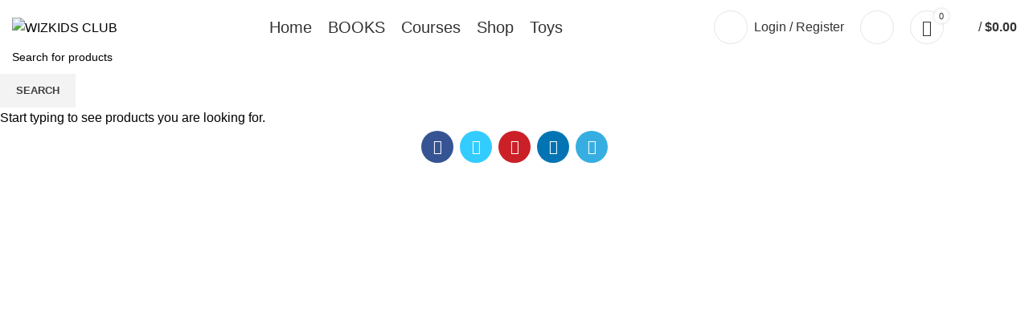

--- FILE ---
content_type: text/html; charset=UTF-8
request_url: https://wizkidsclub.com/wizkids-clubs-initiative-to-spread-steam-globally/usa/
body_size: 35959
content:
<!DOCTYPE html>
<html lang="en-US">
<head>
	<meta charset="UTF-8">
	<link rel="profile" href="https://gmpg.org/xfn/11">
	<link rel="pingback" href="https://wizkidsclub.com/xmlrpc.php">

			<script>window.MSInputMethodContext && document.documentMode && document.write('<script src="https://wizkidsclub.com/wp-content/themes/woodmart/js/libs/ie11CustomProperties.min.js"><\/script>');</script>
		<title>usa &#8211; WIZKIDS CLUB</title>
<meta name='robots' content='max-image-preview:large' />
			<!-- start/ frontend header/ WooZone -->
					<style type="text/css">
				.WooZone-price-info {
					font-size: 0.6em;
				}
				.woocommerce div.product p.price, .woocommerce div.product span.price {
					line-height: initial !important;
				}
			</style>
					<!-- end/ frontend header/ WooZone -->
		<link rel='dns-prefetch' href='//fonts.googleapis.com' />
<link rel="alternate" type="application/rss+xml" title="WIZKIDS CLUB &raquo; Feed" href="https://wizkidsclub.com/feed/" />
		<!-- This site uses the Google Analytics by MonsterInsights plugin v9.11.1 - Using Analytics tracking - https://www.monsterinsights.com/ -->
							<script src="//www.googletagmanager.com/gtag/js?id=G-BHRY7RY8JJ"  data-cfasync="false" data-wpfc-render="false" type="text/javascript" async></script>
			<script data-cfasync="false" data-wpfc-render="false" type="text/javascript">
				var mi_version = '9.11.1';
				var mi_track_user = true;
				var mi_no_track_reason = '';
								var MonsterInsightsDefaultLocations = {"page_location":"https:\/\/wizkidsclub.com\/wizkids-clubs-initiative-to-spread-steam-globally\/usa\/"};
								if ( typeof MonsterInsightsPrivacyGuardFilter === 'function' ) {
					var MonsterInsightsLocations = (typeof MonsterInsightsExcludeQuery === 'object') ? MonsterInsightsPrivacyGuardFilter( MonsterInsightsExcludeQuery ) : MonsterInsightsPrivacyGuardFilter( MonsterInsightsDefaultLocations );
				} else {
					var MonsterInsightsLocations = (typeof MonsterInsightsExcludeQuery === 'object') ? MonsterInsightsExcludeQuery : MonsterInsightsDefaultLocations;
				}

								var disableStrs = [
										'ga-disable-G-BHRY7RY8JJ',
									];

				/* Function to detect opted out users */
				function __gtagTrackerIsOptedOut() {
					for (var index = 0; index < disableStrs.length; index++) {
						if (document.cookie.indexOf(disableStrs[index] + '=true') > -1) {
							return true;
						}
					}

					return false;
				}

				/* Disable tracking if the opt-out cookie exists. */
				if (__gtagTrackerIsOptedOut()) {
					for (var index = 0; index < disableStrs.length; index++) {
						window[disableStrs[index]] = true;
					}
				}

				/* Opt-out function */
				function __gtagTrackerOptout() {
					for (var index = 0; index < disableStrs.length; index++) {
						document.cookie = disableStrs[index] + '=true; expires=Thu, 31 Dec 2099 23:59:59 UTC; path=/';
						window[disableStrs[index]] = true;
					}
				}

				if ('undefined' === typeof gaOptout) {
					function gaOptout() {
						__gtagTrackerOptout();
					}
				}
								window.dataLayer = window.dataLayer || [];

				window.MonsterInsightsDualTracker = {
					helpers: {},
					trackers: {},
				};
				if (mi_track_user) {
					function __gtagDataLayer() {
						dataLayer.push(arguments);
					}

					function __gtagTracker(type, name, parameters) {
						if (!parameters) {
							parameters = {};
						}

						if (parameters.send_to) {
							__gtagDataLayer.apply(null, arguments);
							return;
						}

						if (type === 'event') {
														parameters.send_to = monsterinsights_frontend.v4_id;
							var hookName = name;
							if (typeof parameters['event_category'] !== 'undefined') {
								hookName = parameters['event_category'] + ':' + name;
							}

							if (typeof MonsterInsightsDualTracker.trackers[hookName] !== 'undefined') {
								MonsterInsightsDualTracker.trackers[hookName](parameters);
							} else {
								__gtagDataLayer('event', name, parameters);
							}
							
						} else {
							__gtagDataLayer.apply(null, arguments);
						}
					}

					__gtagTracker('js', new Date());
					__gtagTracker('set', {
						'developer_id.dZGIzZG': true,
											});
					if ( MonsterInsightsLocations.page_location ) {
						__gtagTracker('set', MonsterInsightsLocations);
					}
										__gtagTracker('config', 'G-BHRY7RY8JJ', {"forceSSL":"true","link_attribution":"true"} );
										window.gtag = __gtagTracker;										(function () {
						/* https://developers.google.com/analytics/devguides/collection/analyticsjs/ */
						/* ga and __gaTracker compatibility shim. */
						var noopfn = function () {
							return null;
						};
						var newtracker = function () {
							return new Tracker();
						};
						var Tracker = function () {
							return null;
						};
						var p = Tracker.prototype;
						p.get = noopfn;
						p.set = noopfn;
						p.send = function () {
							var args = Array.prototype.slice.call(arguments);
							args.unshift('send');
							__gaTracker.apply(null, args);
						};
						var __gaTracker = function () {
							var len = arguments.length;
							if (len === 0) {
								return;
							}
							var f = arguments[len - 1];
							if (typeof f !== 'object' || f === null || typeof f.hitCallback !== 'function') {
								if ('send' === arguments[0]) {
									var hitConverted, hitObject = false, action;
									if ('event' === arguments[1]) {
										if ('undefined' !== typeof arguments[3]) {
											hitObject = {
												'eventAction': arguments[3],
												'eventCategory': arguments[2],
												'eventLabel': arguments[4],
												'value': arguments[5] ? arguments[5] : 1,
											}
										}
									}
									if ('pageview' === arguments[1]) {
										if ('undefined' !== typeof arguments[2]) {
											hitObject = {
												'eventAction': 'page_view',
												'page_path': arguments[2],
											}
										}
									}
									if (typeof arguments[2] === 'object') {
										hitObject = arguments[2];
									}
									if (typeof arguments[5] === 'object') {
										Object.assign(hitObject, arguments[5]);
									}
									if ('undefined' !== typeof arguments[1].hitType) {
										hitObject = arguments[1];
										if ('pageview' === hitObject.hitType) {
											hitObject.eventAction = 'page_view';
										}
									}
									if (hitObject) {
										action = 'timing' === arguments[1].hitType ? 'timing_complete' : hitObject.eventAction;
										hitConverted = mapArgs(hitObject);
										__gtagTracker('event', action, hitConverted);
									}
								}
								return;
							}

							function mapArgs(args) {
								var arg, hit = {};
								var gaMap = {
									'eventCategory': 'event_category',
									'eventAction': 'event_action',
									'eventLabel': 'event_label',
									'eventValue': 'event_value',
									'nonInteraction': 'non_interaction',
									'timingCategory': 'event_category',
									'timingVar': 'name',
									'timingValue': 'value',
									'timingLabel': 'event_label',
									'page': 'page_path',
									'location': 'page_location',
									'title': 'page_title',
									'referrer' : 'page_referrer',
								};
								for (arg in args) {
																		if (!(!args.hasOwnProperty(arg) || !gaMap.hasOwnProperty(arg))) {
										hit[gaMap[arg]] = args[arg];
									} else {
										hit[arg] = args[arg];
									}
								}
								return hit;
							}

							try {
								f.hitCallback();
							} catch (ex) {
							}
						};
						__gaTracker.create = newtracker;
						__gaTracker.getByName = newtracker;
						__gaTracker.getAll = function () {
							return [];
						};
						__gaTracker.remove = noopfn;
						__gaTracker.loaded = true;
						window['__gaTracker'] = __gaTracker;
					})();
									} else {
										console.log("");
					(function () {
						function __gtagTracker() {
							return null;
						}

						window['__gtagTracker'] = __gtagTracker;
						window['gtag'] = __gtagTracker;
					})();
									}
			</script>
							<!-- / Google Analytics by MonsterInsights -->
		<link rel='stylesheet' id='thickbox.css-css' href='https://wizkidsclub.com/wp-includes/js/thickbox/thickbox.css?ver=14.0.8' type='text/css' media='all' />
<link rel='stylesheet' id='wp-block-library-css' href='https://wizkidsclub.com/wp-includes/css/dist/block-library/style.min.css?ver=6.4.2' type='text/css' media='all' />
<link rel='stylesheet' id='activecampaign-form-block-css' href='https://wizkidsclub.com/wp-content/plugins/activecampaign-subscription-forms/activecampaign-form-block/build/style-index.css?ver=1713257742' type='text/css' media='all' />
<style id='safe-svg-svg-icon-style-inline-css' type='text/css'>
.safe-svg-cover{text-align:center}.safe-svg-cover .safe-svg-inside{display:inline-block;max-width:100%}.safe-svg-cover svg{height:100%;max-height:100%;max-width:100%;width:100%}

</style>
<style id='classic-theme-styles-inline-css' type='text/css'>
/*! This file is auto-generated */
.wp-block-button__link{color:#fff;background-color:#32373c;border-radius:9999px;box-shadow:none;text-decoration:none;padding:calc(.667em + 2px) calc(1.333em + 2px);font-size:1.125em}.wp-block-file__button{background:#32373c;color:#fff;text-decoration:none}
</style>
<style id='global-styles-inline-css' type='text/css'>
body{--wp--preset--color--black: #000000;--wp--preset--color--cyan-bluish-gray: #abb8c3;--wp--preset--color--white: #ffffff;--wp--preset--color--pale-pink: #f78da7;--wp--preset--color--vivid-red: #cf2e2e;--wp--preset--color--luminous-vivid-orange: #ff6900;--wp--preset--color--luminous-vivid-amber: #fcb900;--wp--preset--color--light-green-cyan: #7bdcb5;--wp--preset--color--vivid-green-cyan: #00d084;--wp--preset--color--pale-cyan-blue: #8ed1fc;--wp--preset--color--vivid-cyan-blue: #0693e3;--wp--preset--color--vivid-purple: #9b51e0;--wp--preset--gradient--vivid-cyan-blue-to-vivid-purple: linear-gradient(135deg,rgba(6,147,227,1) 0%,rgb(155,81,224) 100%);--wp--preset--gradient--light-green-cyan-to-vivid-green-cyan: linear-gradient(135deg,rgb(122,220,180) 0%,rgb(0,208,130) 100%);--wp--preset--gradient--luminous-vivid-amber-to-luminous-vivid-orange: linear-gradient(135deg,rgba(252,185,0,1) 0%,rgba(255,105,0,1) 100%);--wp--preset--gradient--luminous-vivid-orange-to-vivid-red: linear-gradient(135deg,rgba(255,105,0,1) 0%,rgb(207,46,46) 100%);--wp--preset--gradient--very-light-gray-to-cyan-bluish-gray: linear-gradient(135deg,rgb(238,238,238) 0%,rgb(169,184,195) 100%);--wp--preset--gradient--cool-to-warm-spectrum: linear-gradient(135deg,rgb(74,234,220) 0%,rgb(151,120,209) 20%,rgb(207,42,186) 40%,rgb(238,44,130) 60%,rgb(251,105,98) 80%,rgb(254,248,76) 100%);--wp--preset--gradient--blush-light-purple: linear-gradient(135deg,rgb(255,206,236) 0%,rgb(152,150,240) 100%);--wp--preset--gradient--blush-bordeaux: linear-gradient(135deg,rgb(254,205,165) 0%,rgb(254,45,45) 50%,rgb(107,0,62) 100%);--wp--preset--gradient--luminous-dusk: linear-gradient(135deg,rgb(255,203,112) 0%,rgb(199,81,192) 50%,rgb(65,88,208) 100%);--wp--preset--gradient--pale-ocean: linear-gradient(135deg,rgb(255,245,203) 0%,rgb(182,227,212) 50%,rgb(51,167,181) 100%);--wp--preset--gradient--electric-grass: linear-gradient(135deg,rgb(202,248,128) 0%,rgb(113,206,126) 100%);--wp--preset--gradient--midnight: linear-gradient(135deg,rgb(2,3,129) 0%,rgb(40,116,252) 100%);--wp--preset--font-size--small: 13px;--wp--preset--font-size--medium: 20px;--wp--preset--font-size--large: 36px;--wp--preset--font-size--x-large: 42px;--wp--preset--spacing--20: 0.44rem;--wp--preset--spacing--30: 0.67rem;--wp--preset--spacing--40: 1rem;--wp--preset--spacing--50: 1.5rem;--wp--preset--spacing--60: 2.25rem;--wp--preset--spacing--70: 3.38rem;--wp--preset--spacing--80: 5.06rem;--wp--preset--shadow--natural: 6px 6px 9px rgba(0, 0, 0, 0.2);--wp--preset--shadow--deep: 12px 12px 50px rgba(0, 0, 0, 0.4);--wp--preset--shadow--sharp: 6px 6px 0px rgba(0, 0, 0, 0.2);--wp--preset--shadow--outlined: 6px 6px 0px -3px rgba(255, 255, 255, 1), 6px 6px rgba(0, 0, 0, 1);--wp--preset--shadow--crisp: 6px 6px 0px rgba(0, 0, 0, 1);}:where(.is-layout-flex){gap: 0.5em;}:where(.is-layout-grid){gap: 0.5em;}body .is-layout-flow > .alignleft{float: left;margin-inline-start: 0;margin-inline-end: 2em;}body .is-layout-flow > .alignright{float: right;margin-inline-start: 2em;margin-inline-end: 0;}body .is-layout-flow > .aligncenter{margin-left: auto !important;margin-right: auto !important;}body .is-layout-constrained > .alignleft{float: left;margin-inline-start: 0;margin-inline-end: 2em;}body .is-layout-constrained > .alignright{float: right;margin-inline-start: 2em;margin-inline-end: 0;}body .is-layout-constrained > .aligncenter{margin-left: auto !important;margin-right: auto !important;}body .is-layout-constrained > :where(:not(.alignleft):not(.alignright):not(.alignfull)){max-width: var(--wp--style--global--content-size);margin-left: auto !important;margin-right: auto !important;}body .is-layout-constrained > .alignwide{max-width: var(--wp--style--global--wide-size);}body .is-layout-flex{display: flex;}body .is-layout-flex{flex-wrap: wrap;align-items: center;}body .is-layout-flex > *{margin: 0;}body .is-layout-grid{display: grid;}body .is-layout-grid > *{margin: 0;}:where(.wp-block-columns.is-layout-flex){gap: 2em;}:where(.wp-block-columns.is-layout-grid){gap: 2em;}:where(.wp-block-post-template.is-layout-flex){gap: 1.25em;}:where(.wp-block-post-template.is-layout-grid){gap: 1.25em;}.has-black-color{color: var(--wp--preset--color--black) !important;}.has-cyan-bluish-gray-color{color: var(--wp--preset--color--cyan-bluish-gray) !important;}.has-white-color{color: var(--wp--preset--color--white) !important;}.has-pale-pink-color{color: var(--wp--preset--color--pale-pink) !important;}.has-vivid-red-color{color: var(--wp--preset--color--vivid-red) !important;}.has-luminous-vivid-orange-color{color: var(--wp--preset--color--luminous-vivid-orange) !important;}.has-luminous-vivid-amber-color{color: var(--wp--preset--color--luminous-vivid-amber) !important;}.has-light-green-cyan-color{color: var(--wp--preset--color--light-green-cyan) !important;}.has-vivid-green-cyan-color{color: var(--wp--preset--color--vivid-green-cyan) !important;}.has-pale-cyan-blue-color{color: var(--wp--preset--color--pale-cyan-blue) !important;}.has-vivid-cyan-blue-color{color: var(--wp--preset--color--vivid-cyan-blue) !important;}.has-vivid-purple-color{color: var(--wp--preset--color--vivid-purple) !important;}.has-black-background-color{background-color: var(--wp--preset--color--black) !important;}.has-cyan-bluish-gray-background-color{background-color: var(--wp--preset--color--cyan-bluish-gray) !important;}.has-white-background-color{background-color: var(--wp--preset--color--white) !important;}.has-pale-pink-background-color{background-color: var(--wp--preset--color--pale-pink) !important;}.has-vivid-red-background-color{background-color: var(--wp--preset--color--vivid-red) !important;}.has-luminous-vivid-orange-background-color{background-color: var(--wp--preset--color--luminous-vivid-orange) !important;}.has-luminous-vivid-amber-background-color{background-color: var(--wp--preset--color--luminous-vivid-amber) !important;}.has-light-green-cyan-background-color{background-color: var(--wp--preset--color--light-green-cyan) !important;}.has-vivid-green-cyan-background-color{background-color: var(--wp--preset--color--vivid-green-cyan) !important;}.has-pale-cyan-blue-background-color{background-color: var(--wp--preset--color--pale-cyan-blue) !important;}.has-vivid-cyan-blue-background-color{background-color: var(--wp--preset--color--vivid-cyan-blue) !important;}.has-vivid-purple-background-color{background-color: var(--wp--preset--color--vivid-purple) !important;}.has-black-border-color{border-color: var(--wp--preset--color--black) !important;}.has-cyan-bluish-gray-border-color{border-color: var(--wp--preset--color--cyan-bluish-gray) !important;}.has-white-border-color{border-color: var(--wp--preset--color--white) !important;}.has-pale-pink-border-color{border-color: var(--wp--preset--color--pale-pink) !important;}.has-vivid-red-border-color{border-color: var(--wp--preset--color--vivid-red) !important;}.has-luminous-vivid-orange-border-color{border-color: var(--wp--preset--color--luminous-vivid-orange) !important;}.has-luminous-vivid-amber-border-color{border-color: var(--wp--preset--color--luminous-vivid-amber) !important;}.has-light-green-cyan-border-color{border-color: var(--wp--preset--color--light-green-cyan) !important;}.has-vivid-green-cyan-border-color{border-color: var(--wp--preset--color--vivid-green-cyan) !important;}.has-pale-cyan-blue-border-color{border-color: var(--wp--preset--color--pale-cyan-blue) !important;}.has-vivid-cyan-blue-border-color{border-color: var(--wp--preset--color--vivid-cyan-blue) !important;}.has-vivid-purple-border-color{border-color: var(--wp--preset--color--vivid-purple) !important;}.has-vivid-cyan-blue-to-vivid-purple-gradient-background{background: var(--wp--preset--gradient--vivid-cyan-blue-to-vivid-purple) !important;}.has-light-green-cyan-to-vivid-green-cyan-gradient-background{background: var(--wp--preset--gradient--light-green-cyan-to-vivid-green-cyan) !important;}.has-luminous-vivid-amber-to-luminous-vivid-orange-gradient-background{background: var(--wp--preset--gradient--luminous-vivid-amber-to-luminous-vivid-orange) !important;}.has-luminous-vivid-orange-to-vivid-red-gradient-background{background: var(--wp--preset--gradient--luminous-vivid-orange-to-vivid-red) !important;}.has-very-light-gray-to-cyan-bluish-gray-gradient-background{background: var(--wp--preset--gradient--very-light-gray-to-cyan-bluish-gray) !important;}.has-cool-to-warm-spectrum-gradient-background{background: var(--wp--preset--gradient--cool-to-warm-spectrum) !important;}.has-blush-light-purple-gradient-background{background: var(--wp--preset--gradient--blush-light-purple) !important;}.has-blush-bordeaux-gradient-background{background: var(--wp--preset--gradient--blush-bordeaux) !important;}.has-luminous-dusk-gradient-background{background: var(--wp--preset--gradient--luminous-dusk) !important;}.has-pale-ocean-gradient-background{background: var(--wp--preset--gradient--pale-ocean) !important;}.has-electric-grass-gradient-background{background: var(--wp--preset--gradient--electric-grass) !important;}.has-midnight-gradient-background{background: var(--wp--preset--gradient--midnight) !important;}.has-small-font-size{font-size: var(--wp--preset--font-size--small) !important;}.has-medium-font-size{font-size: var(--wp--preset--font-size--medium) !important;}.has-large-font-size{font-size: var(--wp--preset--font-size--large) !important;}.has-x-large-font-size{font-size: var(--wp--preset--font-size--x-large) !important;}
.wp-block-navigation a:where(:not(.wp-element-button)){color: inherit;}
:where(.wp-block-post-template.is-layout-flex){gap: 1.25em;}:where(.wp-block-post-template.is-layout-grid){gap: 1.25em;}
:where(.wp-block-columns.is-layout-flex){gap: 2em;}:where(.wp-block-columns.is-layout-grid){gap: 2em;}
.wp-block-pullquote{font-size: 1.5em;line-height: 1.6;}
</style>
<link rel='stylesheet' id='learndash_quiz_front_css-css' href='//wizkidsclub.com/wp-content/plugins/sfwd-lms/themes/legacy/templates/learndash_quiz_front.min.css?ver=3.6.0.3' type='text/css' media='all' />
<link rel='stylesheet' id='jquery-dropdown-css-css' href='//wizkidsclub.com/wp-content/plugins/sfwd-lms/assets/css/jquery.dropdown.min.css?ver=3.6.0.3' type='text/css' media='all' />
<link rel='stylesheet' id='learndash_lesson_video-css' href='//wizkidsclub.com/wp-content/plugins/sfwd-lms/themes/legacy/templates/learndash_lesson_video.min.css?ver=3.6.0.3' type='text/css' media='all' />
<link rel='stylesheet' id='learndash-front-css' href='//wizkidsclub.com/wp-content/plugins/sfwd-lms/themes/ld30/assets/css/learndash.min.css?ver=3.6.0.3' type='text/css' media='all' />
<style id='learndash-front-inline-css' type='text/css'>
		.learndash-wrapper .ld-focus .ld-focus-main .ld-focus-content {
			max-width: inherit;
		}
		
</style>
<style id='woocommerce-inline-inline-css' type='text/css'>
.woocommerce form .form-row .required { visibility: visible; }
</style>
<link rel='stylesheet' id='WooZone-frontend-style-css' href='https://wizkidsclub.com/wp-content/plugins/woozone/lib/frontend/css/frontend.css?ver=14.0.8' type='text/css' media='all' />
<link rel='stylesheet' id='iksm-public-style-css' href='https://wizkidsclub.com/wp-content/plugins/iks-menu/assets/css/public.css?ver=1.11.2' type='text/css' media='all' />
<link rel='stylesheet' id='WooZoneProducts-css' href='https://wizkidsclub.com/wp-content/plugins/woozone/modules/product_in_post/style.css?ver=14.0.8' type='text/css' media='all' />
<link rel='stylesheet' id='um_modal-css' href='https://wizkidsclub.com/wp-content/plugins/ultimate-member/assets/css/um-modal.min.css?ver=2.8.4' type='text/css' media='all' />
<link rel='stylesheet' id='um_ui-css' href='https://wizkidsclub.com/wp-content/plugins/ultimate-member/assets/libs/jquery-ui/jquery-ui.min.css?ver=1.13.2' type='text/css' media='all' />
<link rel='stylesheet' id='um_tipsy-css' href='https://wizkidsclub.com/wp-content/plugins/ultimate-member/assets/libs/tipsy/tipsy.min.css?ver=1.0.0a' type='text/css' media='all' />
<link rel='stylesheet' id='um_raty-css' href='https://wizkidsclub.com/wp-content/plugins/ultimate-member/assets/libs/raty/um-raty.min.css?ver=2.6.0' type='text/css' media='all' />
<link rel='stylesheet' id='um_fonticons_ii-css' href='https://wizkidsclub.com/wp-content/plugins/ultimate-member/assets/libs/legacy/fonticons/fonticons-ii.min.css?ver=2.8.4' type='text/css' media='all' />
<link rel='stylesheet' id='um_fonticons_fa-css' href='https://wizkidsclub.com/wp-content/plugins/ultimate-member/assets/libs/legacy/fonticons/fonticons-fa.min.css?ver=2.8.4' type='text/css' media='all' />
<link rel='stylesheet' id='select2-css' href='https://wizkidsclub.com/wp-content/plugins/ultimate-member/assets/libs/select2/select2.min.css?ver=4.0.13' type='text/css' media='all' />
<link rel='stylesheet' id='um_fileupload-css' href='https://wizkidsclub.com/wp-content/plugins/ultimate-member/assets/css/um-fileupload.min.css?ver=2.8.4' type='text/css' media='all' />
<link rel='stylesheet' id='um_datetime-css' href='https://wizkidsclub.com/wp-content/plugins/ultimate-member/assets/libs/pickadate/default.min.css?ver=3.6.2' type='text/css' media='all' />
<link rel='stylesheet' id='um_datetime_date-css' href='https://wizkidsclub.com/wp-content/plugins/ultimate-member/assets/libs/pickadate/default.date.min.css?ver=3.6.2' type='text/css' media='all' />
<link rel='stylesheet' id='um_datetime_time-css' href='https://wizkidsclub.com/wp-content/plugins/ultimate-member/assets/libs/pickadate/default.time.min.css?ver=3.6.2' type='text/css' media='all' />
<link rel='stylesheet' id='um_common-css' href='https://wizkidsclub.com/wp-content/plugins/ultimate-member/assets/css/common.min.css?ver=2.8.4' type='text/css' media='all' />
<link rel='stylesheet' id='um_responsive-css' href='https://wizkidsclub.com/wp-content/plugins/ultimate-member/assets/css/um-responsive.min.css?ver=2.8.4' type='text/css' media='all' />
<link rel='stylesheet' id='um_styles-css' href='https://wizkidsclub.com/wp-content/plugins/ultimate-member/assets/css/um-styles.min.css?ver=2.8.4' type='text/css' media='all' />
<link rel='stylesheet' id='um_crop-css' href='https://wizkidsclub.com/wp-content/plugins/ultimate-member/assets/libs/cropper/cropper.min.css?ver=1.6.1' type='text/css' media='all' />
<link rel='stylesheet' id='um_profile-css' href='https://wizkidsclub.com/wp-content/plugins/ultimate-member/assets/css/um-profile.min.css?ver=2.8.4' type='text/css' media='all' />
<link rel='stylesheet' id='um_account-css' href='https://wizkidsclub.com/wp-content/plugins/ultimate-member/assets/css/um-account.min.css?ver=2.8.4' type='text/css' media='all' />
<link rel='stylesheet' id='um_misc-css' href='https://wizkidsclub.com/wp-content/plugins/ultimate-member/assets/css/um-misc.min.css?ver=2.8.4' type='text/css' media='all' />
<link rel='stylesheet' id='um_default_css-css' href='https://wizkidsclub.com/wp-content/plugins/ultimate-member/assets/css/um-old-default.min.css?ver=2.8.4' type='text/css' media='all' />
<link rel='stylesheet' id='elementor-icons-css' href='https://wizkidsclub.com/wp-content/plugins/elementor/assets/lib/eicons/css/elementor-icons.min.css?ver=5.30.0' type='text/css' media='all' />
<link rel='stylesheet' id='elementor-frontend-css' href='https://wizkidsclub.com/wp-content/plugins/elementor/assets/css/frontend.min.css?ver=3.23.3' type='text/css' media='all' />
<link rel='stylesheet' id='swiper-css' href='https://wizkidsclub.com/wp-content/plugins/elementor/assets/lib/swiper/v8/css/swiper.min.css?ver=8.4.5' type='text/css' media='all' />
<link rel='stylesheet' id='elementor-post-11085-css' href='https://wizkidsclub.com/wp-content/uploads/elementor/css/post-11085.css?ver=1722482676' type='text/css' media='all' />
<link rel='stylesheet' id='bootstrap-css' href='https://wizkidsclub.com/wp-content/themes/woodmart/css/bootstrap-light.min.css?ver=7.0.4' type='text/css' media='all' />
<link rel='stylesheet' id='woodmart-style-css' href='https://wizkidsclub.com/wp-content/themes/woodmart/css/parts/base.min.css?ver=7.0.4' type='text/css' media='all' />
<link rel='stylesheet' id='wd-widget-recent-post-comments-css' href='https://wizkidsclub.com/wp-content/themes/woodmart/css/parts/widget-recent-post-comments.min.css?ver=7.0.4' type='text/css' media='all' />
<link rel='stylesheet' id='wd-widget-wd-recent-posts-css' href='https://wizkidsclub.com/wp-content/themes/woodmart/css/parts/widget-wd-recent-posts.min.css?ver=7.0.4' type='text/css' media='all' />
<link rel='stylesheet' id='wd-widget-nav-css' href='https://wizkidsclub.com/wp-content/themes/woodmart/css/parts/widget-nav.min.css?ver=7.0.4' type='text/css' media='all' />
<link rel='stylesheet' id='wd-widget-wd-layered-nav-css' href='https://wizkidsclub.com/wp-content/themes/woodmart/css/parts/woo-widget-wd-layered-nav.min.css?ver=7.0.4' type='text/css' media='all' />
<link rel='stylesheet' id='wd-woo-mod-swatches-base-css' href='https://wizkidsclub.com/wp-content/themes/woodmart/css/parts/woo-mod-swatches-base.min.css?ver=7.0.4' type='text/css' media='all' />
<link rel='stylesheet' id='wd-woo-mod-swatches-filter-css' href='https://wizkidsclub.com/wp-content/themes/woodmart/css/parts/woo-mod-swatches-filter.min.css?ver=7.0.4' type='text/css' media='all' />
<link rel='stylesheet' id='wd-widget-product-list-css' href='https://wizkidsclub.com/wp-content/themes/woodmart/css/parts/woo-widget-product-list.min.css?ver=7.0.4' type='text/css' media='all' />
<link rel='stylesheet' id='wd-widget-slider-price-filter-css' href='https://wizkidsclub.com/wp-content/themes/woodmart/css/parts/woo-widget-slider-price-filter.min.css?ver=7.0.4' type='text/css' media='all' />
<link rel='stylesheet' id='wd-wp-gutenberg-css' href='https://wizkidsclub.com/wp-content/themes/woodmart/css/parts/wp-gutenberg.min.css?ver=7.0.4' type='text/css' media='all' />
<link rel='stylesheet' id='wd-wpcf7-css' href='https://wizkidsclub.com/wp-content/themes/woodmart/css/parts/int-wpcf7.min.css?ver=7.0.4' type='text/css' media='all' />
<link rel='stylesheet' id='wd-woo-paypal-express-css' href='https://wizkidsclub.com/wp-content/themes/woodmart/css/parts/int-woo-paypal-express.min.css?ver=7.0.4' type='text/css' media='all' />
<link rel='stylesheet' id='wd-revolution-slider-css' href='https://wizkidsclub.com/wp-content/themes/woodmart/css/parts/int-rev-slider.min.css?ver=7.0.4' type='text/css' media='all' />
<link rel='stylesheet' id='wd-base-deprecated-css' href='https://wizkidsclub.com/wp-content/themes/woodmart/css/parts/base-deprecated.min.css?ver=7.0.4' type='text/css' media='all' />
<link rel='stylesheet' id='wd-elementor-base-css' href='https://wizkidsclub.com/wp-content/themes/woodmart/css/parts/int-elem-base.min.css?ver=7.0.4' type='text/css' media='all' />
<link rel='stylesheet' id='wd-woocommerce-base-css' href='https://wizkidsclub.com/wp-content/themes/woodmart/css/parts/woocommerce-base.min.css?ver=7.0.4' type='text/css' media='all' />
<link rel='stylesheet' id='wd-mod-star-rating-css' href='https://wizkidsclub.com/wp-content/themes/woodmart/css/parts/mod-star-rating.min.css?ver=7.0.4' type='text/css' media='all' />
<link rel='stylesheet' id='wd-woo-el-track-order-css' href='https://wizkidsclub.com/wp-content/themes/woodmart/css/parts/woo-el-track-order.min.css?ver=7.0.4' type='text/css' media='all' />
<link rel='stylesheet' id='wd-woo-gutenberg-css' href='https://wizkidsclub.com/wp-content/themes/woodmart/css/parts/woo-gutenberg.min.css?ver=7.0.4' type='text/css' media='all' />
<link rel='stylesheet' id='wd-header-base-css' href='https://wizkidsclub.com/wp-content/themes/woodmart/css/parts/header-base.min.css?ver=7.0.4' type='text/css' media='all' />
<link rel='stylesheet' id='wd-mod-tools-css' href='https://wizkidsclub.com/wp-content/themes/woodmart/css/parts/mod-tools.min.css?ver=7.0.4' type='text/css' media='all' />
<link rel='stylesheet' id='wd-header-elements-base-css' href='https://wizkidsclub.com/wp-content/themes/woodmart/css/parts/header-el-base.min.css?ver=7.0.4' type='text/css' media='all' />
<link rel='stylesheet' id='wd-social-icons-css' href='https://wizkidsclub.com/wp-content/themes/woodmart/css/parts/el-social-icons.min.css?ver=7.0.4' type='text/css' media='all' />
<link rel='stylesheet' id='wd-text-block-css' href='https://wizkidsclub.com/wp-content/themes/woodmart/css/parts/el-text-block.min.css?ver=7.0.4' type='text/css' media='all' />
<link rel='stylesheet' id='wd-header-my-account-dropdown-css' href='https://wizkidsclub.com/wp-content/themes/woodmart/css/parts/header-el-my-account-dropdown.min.css?ver=7.0.4' type='text/css' media='all' />
<link rel='stylesheet' id='wd-woo-mod-login-form-css' href='https://wizkidsclub.com/wp-content/themes/woodmart/css/parts/woo-mod-login-form.min.css?ver=7.0.4' type='text/css' media='all' />
<link rel='stylesheet' id='wd-header-my-account-css' href='https://wizkidsclub.com/wp-content/themes/woodmart/css/parts/header-el-my-account.min.css?ver=7.0.4' type='text/css' media='all' />
<link rel='stylesheet' id='wd-header-search-css' href='https://wizkidsclub.com/wp-content/themes/woodmart/css/parts/header-el-search.min.css?ver=7.0.4' type='text/css' media='all' />
<link rel='stylesheet' id='wd-header-cart-css' href='https://wizkidsclub.com/wp-content/themes/woodmart/css/parts/header-el-cart.min.css?ver=7.0.4' type='text/css' media='all' />
<link rel='stylesheet' id='wd-widget-shopping-cart-css' href='https://wizkidsclub.com/wp-content/themes/woodmart/css/parts/woo-widget-shopping-cart.min.css?ver=7.0.4' type='text/css' media='all' />
<link rel='stylesheet' id='wd-header-cart-side-css' href='https://wizkidsclub.com/wp-content/themes/woodmart/css/parts/header-el-cart-side.min.css?ver=7.0.4' type='text/css' media='all' />
<link rel='stylesheet' id='wd-page-navigation-css' href='https://wizkidsclub.com/wp-content/themes/woodmart/css/parts/mod-page-navigation.min.css?ver=7.0.4' type='text/css' media='all' />
<link rel='stylesheet' id='wd-blog-base-css' href='https://wizkidsclub.com/wp-content/themes/woodmart/css/parts/blog-base.min.css?ver=7.0.4' type='text/css' media='all' />
<link rel='stylesheet' id='wd-blog-loop-base-old-css' href='https://wizkidsclub.com/wp-content/themes/woodmart/css/parts/blog-loop-base-old.min.css?ver=7.0.4' type='text/css' media='all' />
<link rel='stylesheet' id='wd-blog-loop-design-masonry-css' href='https://wizkidsclub.com/wp-content/themes/woodmart/css/parts/blog-loop-design-masonry.min.css?ver=7.0.4' type='text/css' media='all' />
<link rel='stylesheet' id='wd-woo-opt-title-limit-css' href='https://wizkidsclub.com/wp-content/themes/woodmart/css/parts/woo-opt-title-limit.min.css?ver=7.0.4' type='text/css' media='all' />
<link rel='stylesheet' id='wd-owl-carousel-css' href='https://wizkidsclub.com/wp-content/themes/woodmart/css/parts/lib-owl-carousel.min.css?ver=7.0.4' type='text/css' media='all' />
<link rel='stylesheet' id='wd-widget-collapse-css' href='https://wizkidsclub.com/wp-content/themes/woodmart/css/parts/opt-widget-collapse.min.css?ver=7.0.4' type='text/css' media='all' />
<link rel='stylesheet' id='wd-footer-base-css' href='https://wizkidsclub.com/wp-content/themes/woodmart/css/parts/footer-base.min.css?ver=7.0.4' type='text/css' media='all' />
<link rel='stylesheet' id='wd-scroll-top-css' href='https://wizkidsclub.com/wp-content/themes/woodmart/css/parts/opt-scrolltotop.min.css?ver=7.0.4' type='text/css' media='all' />
<link rel='stylesheet' id='wd-wd-search-results-css' href='https://wizkidsclub.com/wp-content/themes/woodmart/css/parts/wd-search-results.min.css?ver=7.0.4' type='text/css' media='all' />
<link rel='stylesheet' id='wd-wd-search-form-css' href='https://wizkidsclub.com/wp-content/themes/woodmart/css/parts/wd-search-form.min.css?ver=7.0.4' type='text/css' media='all' />
<link rel='stylesheet' id='wd-header-search-fullscreen-css' href='https://wizkidsclub.com/wp-content/themes/woodmart/css/parts/header-el-search-fullscreen-general.min.css?ver=7.0.4' type='text/css' media='all' />
<link rel='stylesheet' id='wd-header-search-fullscreen-1-css' href='https://wizkidsclub.com/wp-content/themes/woodmart/css/parts/header-el-search-fullscreen-1.min.css?ver=7.0.4' type='text/css' media='all' />
<link rel='stylesheet' id='wd-bottom-toolbar-css' href='https://wizkidsclub.com/wp-content/themes/woodmart/css/parts/opt-bottom-toolbar.min.css?ver=7.0.4' type='text/css' media='all' />
<link rel='stylesheet' id='xts-style-default_header-css' href='https://wizkidsclub.com/wp-content/uploads/2024/04/xts-default_header-1713260616.css?ver=7.0.4' type='text/css' media='all' />
<link rel='stylesheet' id='xts-style-theme_settings_default-css' href='https://wizkidsclub.com/wp-content/uploads/2024/04/xts-theme_settings_default-1713343409.css?ver=7.0.4' type='text/css' media='all' />
<link rel='stylesheet' id='xts-google-fonts-css' href='https://fonts.googleapis.com/css?family=Poppins%3A400%2C600&#038;ver=7.0.4' type='text/css' media='all' />
<link rel='stylesheet' id='google-fonts-1-css' href='https://fonts.googleapis.com/css?family=Roboto%3A100%2C100italic%2C200%2C200italic%2C300%2C300italic%2C400%2C400italic%2C500%2C500italic%2C600%2C600italic%2C700%2C700italic%2C800%2C800italic%2C900%2C900italic%7CRoboto+Slab%3A100%2C100italic%2C200%2C200italic%2C300%2C300italic%2C400%2C400italic%2C500%2C500italic%2C600%2C600italic%2C700%2C700italic%2C800%2C800italic%2C900%2C900italic&#038;display=auto&#038;ver=6.4.2' type='text/css' media='all' />
<link rel="preconnect" href="https://fonts.gstatic.com/" crossorigin><script type="text/javascript" src="https://wizkidsclub.com/wp-includes/js/jquery/jquery.min.js?ver=3.7.1" id="jquery-core-js"></script>
<script type="text/javascript" src="https://wizkidsclub.com/wp-includes/js/jquery/jquery-migrate.min.js?ver=3.4.1" id="jquery-migrate-js"></script>
<script type="text/javascript" src="https://wizkidsclub.com/wp-content/plugins/google-analytics-for-wordpress/assets/js/frontend-gtag.min.js?ver=9.11.1" id="monsterinsights-frontend-script-js" async="async" data-wp-strategy="async"></script>
<script data-cfasync="false" data-wpfc-render="false" type="text/javascript" id='monsterinsights-frontend-script-js-extra'>/* <![CDATA[ */
var monsterinsights_frontend = {"js_events_tracking":"true","download_extensions":"doc,pdf,ppt,zip,xls,docx,pptx,xlsx","inbound_paths":"[{\"path\":\"\\\/go\\\/\",\"label\":\"affiliate\"},{\"path\":\"\\\/recommend\\\/\",\"label\":\"affiliate\"}]","home_url":"https:\/\/wizkidsclub.com","hash_tracking":"false","v4_id":"G-BHRY7RY8JJ"};/* ]]> */
</script>
<script type="text/javascript" src="https://wizkidsclub.com/wp-content/plugins/woocommerce/assets/js/jquery-blockui/jquery.blockUI.min.js?ver=2.7.0-wc.8.7.2" id="jquery-blockui-js" defer="defer" data-wp-strategy="defer"></script>
<script type="text/javascript" src="https://wizkidsclub.com/wp-content/plugins/woocommerce/assets/js/js-cookie/js.cookie.min.js?ver=2.1.4-wc.8.7.2" id="js-cookie-js" defer="defer" data-wp-strategy="defer"></script>
<script type="text/javascript" id="woocommerce-js-extra">
/* <![CDATA[ */
var woocommerce_params = {"ajax_url":"\/wp-admin\/admin-ajax.php","wc_ajax_url":"\/?wc-ajax=%%endpoint%%"};
/* ]]> */
</script>
<script type="text/javascript" src="https://wizkidsclub.com/wp-content/plugins/woocommerce/assets/js/frontend/woocommerce.min.js?ver=8.7.2" id="woocommerce-js" defer="defer" data-wp-strategy="defer"></script>
<script type="text/javascript" id="WooZone-frontend-script-js-extra">
/* <![CDATA[ */
var woozone_vars = {"ajax_url":"https:\/\/wizkidsclub.com\/wp-admin\/admin-ajax.php","checkout_url":"https:\/\/wizkidsclub.com\/checkout\/","lang":{"loading":"Loading...","closing":"Closing...","saving":"Saving...","updating":"Updating...","amzcart_checkout":"checkout done","amzcart_cancel":"canceled","amzcart_checkout_msg":"all good","amzcart_cancel_msg":"You must check or cancel all amazon shops!","available_yes":"available","available_no":"not available","load_cross_sell_box":"Frequently Bought Together Loading..."}};
/* ]]> */
</script>
<script type="text/javascript" src="https://wizkidsclub.com/wp-content/plugins/woozone/lib/frontend/js/frontend.js?ver=14.0.8" id="WooZone-frontend-script-js"></script>
<script type="text/javascript" src="https://wizkidsclub.com/wp-content/plugins/iks-menu/assets/js/public.js?ver=1.11.2" id="iksm-public-script-js"></script>
<script type="text/javascript" src="https://wizkidsclub.com/wp-content/plugins/iks-menu/assets/js/menu.js?ver=1.11.2" id="iksm-menu-script-js"></script>
<script type="text/javascript" src="https://wizkidsclub.com/wp-content/themes/woodmart/js/libs/device.min.js?ver=7.0.4" id="wd-device-library-js"></script>
<script type="text/javascript" src="https://wizkidsclub.com/wp-content/plugins/ultimate-member/assets/js/um-gdpr.min.js?ver=2.8.4" id="um-gdpr-js"></script>
<link rel="https://api.w.org/" href="https://wizkidsclub.com/wp-json/" /><link rel="alternate" type="application/json" href="https://wizkidsclub.com/wp-json/wp/v2/media/3433" /><link rel="EditURI" type="application/rsd+xml" title="RSD" href="https://wizkidsclub.com/xmlrpc.php?rsd" />
<meta name="generator" content="WordPress 6.4.2" />
<meta name="generator" content="WooCommerce 8.7.2" />
<link rel='shortlink' href='https://wizkidsclub.com/?p=3433' />
<link rel="alternate" type="application/json+oembed" href="https://wizkidsclub.com/wp-json/oembed/1.0/embed?url=https%3A%2F%2Fwizkidsclub.com%2Fwizkids-clubs-initiative-to-spread-steam-globally%2Fusa%2F" />
<link rel="alternate" type="text/xml+oembed" href="https://wizkidsclub.com/wp-json/oembed/1.0/embed?url=https%3A%2F%2Fwizkidsclub.com%2Fwizkids-clubs-initiative-to-spread-steam-globally%2Fusa%2F&#038;format=xml" />
		<style type="text/css">
			.um_request_name {
				display: none !important;
			}
		</style>
	<style type="text/css" id="iksm-dynamic-style"></style>					<meta name="viewport" content="width=device-width, initial-scale=1.0, maximum-scale=1.0, user-scalable=no">
										<noscript><style>.woocommerce-product-gallery{ opacity: 1 !important; }</style></noscript>
	<meta name="generator" content="Elementor 3.23.3; features: additional_custom_breakpoints, e_lazyload; settings: css_print_method-external, google_font-enabled, font_display-auto">
			<style>
				.e-con.e-parent:nth-of-type(n+4):not(.e-lazyloaded):not(.e-no-lazyload),
				.e-con.e-parent:nth-of-type(n+4):not(.e-lazyloaded):not(.e-no-lazyload) * {
					background-image: none !important;
				}
				@media screen and (max-height: 1024px) {
					.e-con.e-parent:nth-of-type(n+3):not(.e-lazyloaded):not(.e-no-lazyload),
					.e-con.e-parent:nth-of-type(n+3):not(.e-lazyloaded):not(.e-no-lazyload) * {
						background-image: none !important;
					}
				}
				@media screen and (max-height: 640px) {
					.e-con.e-parent:nth-of-type(n+2):not(.e-lazyloaded):not(.e-no-lazyload),
					.e-con.e-parent:nth-of-type(n+2):not(.e-lazyloaded):not(.e-no-lazyload) * {
						background-image: none !important;
					}
				}
			</style>
			<meta name="generator" content="Powered by Slider Revolution 6.6.18 - responsive, Mobile-Friendly Slider Plugin for WordPress with comfortable drag and drop interface." />
<link rel="icon" href="https://wizkidsclub.com/wp-content/uploads/2020/09/cropped-new-logo-32x32.jpg" sizes="32x32" />
<link rel="icon" href="https://wizkidsclub.com/wp-content/uploads/2020/09/cropped-new-logo-192x192.jpg" sizes="192x192" />
<link rel="apple-touch-icon" href="https://wizkidsclub.com/wp-content/uploads/2020/09/cropped-new-logo-180x180.jpg" />
<meta name="msapplication-TileImage" content="https://wizkidsclub.com/wp-content/uploads/2020/09/cropped-new-logo-270x270.jpg" />
<script>function setREVStartSize(e){
			//window.requestAnimationFrame(function() {
				window.RSIW = window.RSIW===undefined ? window.innerWidth : window.RSIW;
				window.RSIH = window.RSIH===undefined ? window.innerHeight : window.RSIH;
				try {
					var pw = document.getElementById(e.c).parentNode.offsetWidth,
						newh;
					pw = pw===0 || isNaN(pw) || (e.l=="fullwidth" || e.layout=="fullwidth") ? window.RSIW : pw;
					e.tabw = e.tabw===undefined ? 0 : parseInt(e.tabw);
					e.thumbw = e.thumbw===undefined ? 0 : parseInt(e.thumbw);
					e.tabh = e.tabh===undefined ? 0 : parseInt(e.tabh);
					e.thumbh = e.thumbh===undefined ? 0 : parseInt(e.thumbh);
					e.tabhide = e.tabhide===undefined ? 0 : parseInt(e.tabhide);
					e.thumbhide = e.thumbhide===undefined ? 0 : parseInt(e.thumbhide);
					e.mh = e.mh===undefined || e.mh=="" || e.mh==="auto" ? 0 : parseInt(e.mh,0);
					if(e.layout==="fullscreen" || e.l==="fullscreen")
						newh = Math.max(e.mh,window.RSIH);
					else{
						e.gw = Array.isArray(e.gw) ? e.gw : [e.gw];
						for (var i in e.rl) if (e.gw[i]===undefined || e.gw[i]===0) e.gw[i] = e.gw[i-1];
						e.gh = e.el===undefined || e.el==="" || (Array.isArray(e.el) && e.el.length==0)? e.gh : e.el;
						e.gh = Array.isArray(e.gh) ? e.gh : [e.gh];
						for (var i in e.rl) if (e.gh[i]===undefined || e.gh[i]===0) e.gh[i] = e.gh[i-1];
											
						var nl = new Array(e.rl.length),
							ix = 0,
							sl;
						e.tabw = e.tabhide>=pw ? 0 : e.tabw;
						e.thumbw = e.thumbhide>=pw ? 0 : e.thumbw;
						e.tabh = e.tabhide>=pw ? 0 : e.tabh;
						e.thumbh = e.thumbhide>=pw ? 0 : e.thumbh;
						for (var i in e.rl) nl[i] = e.rl[i]<window.RSIW ? 0 : e.rl[i];
						sl = nl[0];
						for (var i in nl) if (sl>nl[i] && nl[i]>0) { sl = nl[i]; ix=i;}
						var m = pw>(e.gw[ix]+e.tabw+e.thumbw) ? 1 : (pw-(e.tabw+e.thumbw)) / (e.gw[ix]);
						newh =  (e.gh[ix] * m) + (e.tabh + e.thumbh);
					}
					var el = document.getElementById(e.c);
					if (el!==null && el) el.style.height = newh+"px";
					el = document.getElementById(e.c+"_wrapper");
					if (el!==null && el) {
						el.style.height = newh+"px";
						el.style.display = "block";
					}
				} catch(e){
					console.log("Failure at Presize of Slider:" + e)
				}
			//});
		  };</script>
		<style type="text/css" id="wp-custom-css">
			.wpcf7 form.sent .wpcf7-response-output, .mc4wp-success, .woocommerce-message {
    background-color: #b9be53!important;
    
}

.wpcf7 form:not(.sent) .wpcf7-response-output, .mc4wp-error, .mc4wp-notice, .woocommerce-error, .woocommerce-info {
    background-color: #da7a39!important;
    
}

.activecmpgn{
	margin-top:-37px!important;
}

.fields{
	display:flex!important;
	margin-left:10px !important;
}
.mbtn
{
	margin-left:10px !important;
	color:white!important;
	background-color:#f19d4b !important;
}


.learndash-wrapper .ld-item-list {
	display:none!important
		;
}

.wd-entities-title {
    display: none!important;
}

.learndash-wrapper .ld-course-status.ld-course-status-not-enrolled{
display:none!important;
}
.learndash-wrapper .ld-tabs .ld-tabs-navigation{
display:none!important;
}

.wd-post-date.wd-style-with-bg{
display:none!important;
}

.wd-post-cat.wd-style-with-bg{
display:none!important;
}

footer.entry-author .author-info{
	display:none !important;
}

.single_add_to_cart_button{
	background-color:#4CADB9!important;
}

.wd-post-date.wd-style-with-bg{
	left:-42px!important;
}

:is(.register,.login) .button{
	background-color:#4CADB9!important;
}

.wd-empty-mini-cart .btn{
	background-color:#4CADB9!important;
}

.wd-hover-standard .wd-add-btn>a{
background-color: #4CADB9!important;	
}

.testimon-style-boxed .testimonial-inner {
    
    border-radius: 10px!important;
    background-color: #f5f7ff!important;
}


.elementor-19450 .elementor-element.elementor-element-40c7c76 {
    transition: background 0.3s, border 0.3s, border-radius 0.3s, box-shadow 0.3s;
    padding: 50px 0px 50px 0px;
    margin-top: -20px;
}
.wd-nav[class*="wd-style-underline"] .nav-link-text {
    position: relative;
    display: inline-block;
    padding-top: 1px;
    padding-bottom: 1px;
    line-height: 1.2;
    font-size: 20px;
}		</style>
		<style>
		
		</style>	
	
	
</head>

<body data-rsssl=1 class="attachment attachment-template-default single single-attachment postid-3433 attachmentid-3433 attachment-jpeg theme-woodmart woocommerce-no-js wrapper-full-width  woodmart-ajax-shop-on offcanvas-sidebar-mobile offcanvas-sidebar-tablet sticky-toolbar-on elementor-default elementor-kit-11085">
			<script type="text/javascript" id="wd-flicker-fix">// Flicker fix.</script>	
	
	<div class="website-wrapper">
									<header class="whb-header whb-default_header whb-sticky-shadow whb-scroll-stick whb-sticky-real">
					<div class="whb-main-header">
	
<div class="whb-row whb-top-bar whb-sticky-row whb-with-bg whb-without-border whb-color-light whb-flex-flex-middle whb-with-shadow">
	<div class="container">
		<div class="whb-flex-row whb-top-bar-inner">
			<div class="whb-column whb-col-left whb-visible-lg">
	
<div class="wd-header-text set-cont-mb-s reset-last-child "><strong style="color: #ffffff;">Join our Newsletter</strong></div>

<div class="wd-header-text set-cont-mb-s reset-last-child activecmpgn"><div class='_form_50'></div><script type='text/javascript' src='https://wizkidsclub.activehosted.com/f/embed.php?static=0&id=50&69739E2E553C5&nostyles=0&preview=0'></script></div>
</div>
<div class="whb-column whb-col-center whb-visible-lg whb-empty-column">
	</div>
<div class="whb-column whb-col-right whb-visible-lg">
	
			<div class="wd-social-icons icons-design-bordered icons-size-small color-scheme-light social-follow social-form-square text-center">

				
									<a rel="noopener noreferrer nofollow" href="https://www.facebook.com/wizkidsclubdotcom?mibextid=LQQJ4d" target="_blank" class=" wd-social-icon social-facebook" aria-label="Facebook social link">
						<span class="wd-icon"></span>
											</a>
				
				
									<a rel="noopener noreferrer nofollow" href="mailto:?subject=Check%20this%20https://wizkidsclub.com/wizkids-clubs-initiative-to-spread-steam-globally/usa/" target="_blank" class=" wd-social-icon social-email" aria-label="Email social link">
						<span class="wd-icon"></span>
											</a>
				
									<a rel="noopener noreferrer nofollow" href="https://instagram.com/wizkidsclub?igshid=MzMyNGUyNmU2YQ&#038;utm_source=qr" target="_blank" class=" wd-social-icon social-instagram" aria-label="Instagram social link">
						<span class="wd-icon"></span>
											</a>
				
									<a rel="noopener noreferrer nofollow" href="https://youtube.com/@WizKidsClub?si=Z8b5jFZQ21e04JaO" target="_blank" class=" wd-social-icon social-youtube" aria-label="YouTube social link">
						<span class="wd-icon"></span>
											</a>
				
									<a rel="noopener noreferrer nofollow" href="https://pin.it/46qUtrF" target="_blank" class=" wd-social-icon social-pinterest" aria-label="Pinterest social link">
						<span class="wd-icon"></span>
											</a>
				
				
				
				
				
				
				
				
				
				
				
				
								
								
				
								
				
			</div>

		</div>
<div class="whb-column whb-col-mobile whb-hidden-lg">
	
			<div class="wd-social-icons icons-design-bordered icons-size-small color-scheme-light social-follow social-form-square text-left">

				
									<a rel="noopener noreferrer nofollow" href="https://www.facebook.com/wizkidsclubdotcom?mibextid=LQQJ4d" target="_blank" class=" wd-social-icon social-facebook" aria-label="Facebook social link">
						<span class="wd-icon"></span>
											</a>
				
				
									<a rel="noopener noreferrer nofollow" href="mailto:?subject=Check%20this%20https://wizkidsclub.com/wizkids-clubs-initiative-to-spread-steam-globally/usa/" target="_blank" class=" wd-social-icon social-email" aria-label="Email social link">
						<span class="wd-icon"></span>
											</a>
				
									<a rel="noopener noreferrer nofollow" href="https://instagram.com/wizkidsclub?igshid=MzMyNGUyNmU2YQ&#038;utm_source=qr" target="_blank" class=" wd-social-icon social-instagram" aria-label="Instagram social link">
						<span class="wd-icon"></span>
											</a>
				
									<a rel="noopener noreferrer nofollow" href="https://youtube.com/@WizKidsClub?si=Z8b5jFZQ21e04JaO" target="_blank" class=" wd-social-icon social-youtube" aria-label="YouTube social link">
						<span class="wd-icon"></span>
											</a>
				
									<a rel="noopener noreferrer nofollow" href="https://pin.it/46qUtrF" target="_blank" class=" wd-social-icon social-pinterest" aria-label="Pinterest social link">
						<span class="wd-icon"></span>
											</a>
				
				
				
				
				
				
				
				
				
				
				
				
								
								
				
								
				
			</div>

		</div>
		</div>
	</div>
</div>

<div class="whb-row whb-general-header whb-sticky-row whb-without-bg whb-border-fullwidth whb-color-dark whb-flex-flex-middle">
	<div class="container">
		<div class="whb-flex-row whb-general-header-inner">
			<div class="whb-column whb-col-left whb-visible-lg">
	<div class="site-logo">
	<a href="https://wizkidsclub.com/" class="wd-logo wd-main-logo" rel="home">
		<img src="https://wizkidsclub.com/wp-content/uploads/2023/11/new-logo-removebg-preview.png" alt="WIZKIDS CLUB" style="max-width: 250px;" />	</a>
	</div>
</div>
<div class="whb-column whb-col-center whb-visible-lg">
	<div class="wd-header-nav wd-header-main-nav text-center wd-design-1" role="navigation" aria-label="Main navigation">
	<ul id="menu-wizkids-mega-menu" class="menu wd-nav wd-nav-main wd-style-underline wd-gap-s"><li id="menu-item-21119" class="menu-item menu-item-type-post_type menu-item-object-page menu-item-home menu-item-21119 item-level-0 menu-simple-dropdown wd-event-hover" ><a href="https://wizkidsclub.com/" class="woodmart-nav-link"><span class="nav-link-text">Home</span></a></li>
<li id="menu-item-21701" class="menu-item menu-item-type-custom menu-item-object-custom menu-item-21701 item-level-0 menu-mega-dropdown wd-event-hover menu-item-has-children dropdown-with-height" style="--wd-dropdown-height: 800px;--wd-dropdown-width: 1200px;"><a href="https://wizkidsclub.com/product-category/stem-books/" class="woodmart-nav-link"><span class="nav-link-text">BOOKS</span></a>
<div class="wd-dropdown-menu wd-dropdown wd-design-sized color-scheme-dark">

<div class="container">
			<link rel="stylesheet" id="elementor-post-19203-css" href="https://wizkidsclub.com/wp-content/uploads/elementor/css/post-19203.css?ver=1722482676" type="text/css" media="all">
					<div data-elementor-type="wp-post" data-elementor-id="19203" class="elementor elementor-19203">
						<section class="wd-negative-gap elementor-section elementor-top-section elementor-element elementor-element-6337d053 elementor-section-boxed elementor-section-height-default elementor-section-height-default wd-section-disabled" data-id="6337d053" data-element_type="section">
						<div class="elementor-container elementor-column-gap-default">
					<div class="elementor-column elementor-col-50 elementor-top-column elementor-element elementor-element-43aba99b" data-id="43aba99b" data-element_type="column">
			<div class="elementor-widget-wrap elementor-element-populated">
						<div class="elementor-element elementor-element-f75d0fd elementor-widget elementor-widget-wd_text_block" data-id="f75d0fd" data-element_type="widget" data-widget_type="wd_text_block.default">
				<div class="elementor-widget-container">
					<div class="wd-text-block reset-last-child text-left">
			
			<p><a href="https://wizkidsclub.com/product-category/stem-books/"><strong><span style="color: #4cadb9;">Exclusive Stem Books</span></strong></a></p><ul><li><a href="https://wizkidsclub.com/product-category/stem-books/pre-school-stem-books/">Pre-school STEM Books</a></li><li><a href="https://wizkidsclub.com/product-category/stem-books/computer-and-technology/">Computer and Technology</a></li><li><a href="https://wizkidsclub.com/product-category/stem-books/doodle-books/">Doodle Books</a></li><li><a href="https://wizkidsclub.com/product-category/stem-books/fiction-mystery-story/">Fiction &amp; Mystery Story</a></li><li><a href="https://wizkidsclub.com/product-category/stem-books/humor/">Humor</a></li><li><a href="https://wizkidsclub.com/product-category/stem-books/journals-notebooks/">Journals &amp; Notebooks</a></li><li><a href="https://wizkidsclub.com/product-category/stem-books/holidays-celebrations/">Holidays &amp; Celebrations</a></li><li><a href="https://wizkidsclub.com/product-category/stem-books/stem-activities-craft-and-games/">STEM Activities, Craft and Games</a></li><li><a href="https://wizkidsclub.com/product-category/stem-books/stem-cook-book/">STEM Cook Book</a></li><li><a href="https://wizkidsclub.com/product-category/stem-books/stem-self-help-and-inspirational/">STEM Self-help and Inspirational</a></li><li><a href="https://wizkidsclub.com/product-category/stem-books/teachers-and-professional-development/">Teachers and Professional Development</a></li></ul>
					</div>
				</div>
				</div>
					</div>
		</div>
				<div class="elementor-column elementor-col-50 elementor-top-column elementor-element elementor-element-282d81fc" data-id="282d81fc" data-element_type="column">
			<div class="elementor-widget-wrap elementor-element-populated">
						<div class="elementor-element elementor-element-0a628ad elementor-widget elementor-widget-wd_text_block" data-id="0a628ad" data-element_type="widget" data-widget_type="wd_text_block.default">
				<div class="elementor-widget-container">
					<div class="wd-text-block reset-last-child text-left">
			
			<p><span style="color: #4cadb9;"><strong>Hand-picked Best Books</strong></span></p><ol><li><a href="https://wizkidsclub.com/children-books/">Children's Books</a></li></ol><p> 2.<a href="https://wizkidsclub.com/parenting-relationships/"> Parenting &amp; Relationships</a></p><p> 3.<a href="https://wizkidsclub.com/arts-photography/"> Arts &amp; Photography</a></p><p> 4.<a href="https://wizkidsclub.com/computers-technology/"> Computers &amp; Technology</a></p><p> 5.<a href="https://wizkidsclub.com/crafts-hobbies-home/"> Crafts, Hobbies &amp; Home</a></p><p> 6.<a href="https://wizkidsclub.com/engineering-transportation/"> Engineering &amp; Transportation</a></p>
					</div>
				</div>
				</div>
					</div>
		</div>
					</div>
		</section>
				</div>
		
</div>

</div>
</li>
<li id="menu-item-21146" class="menu-item menu-item-type-post_type menu-item-object-page menu-item-21146 item-level-0 menu-mega-dropdown wd-event-hover menu-item-has-children dropdown-with-height" style="--wd-dropdown-height: 700px;--wd-dropdown-width: 1200px;"><a href="https://wizkidsclub.com/all-courses/" class="woodmart-nav-link"><span class="nav-link-text">Courses</span></a>
<div class="wd-dropdown-menu wd-dropdown wd-design-sized color-scheme-dark">

<div class="container">
			<link rel="stylesheet" id="elementor-post-21187-css" href="https://wizkidsclub.com/wp-content/uploads/elementor/css/post-21187.css?ver=1722482676" type="text/css" media="all">
					<div data-elementor-type="wp-post" data-elementor-id="21187" class="elementor elementor-21187">
						<section class="wd-negative-gap elementor-section elementor-top-section elementor-element elementor-element-b3fa0f0 elementor-section-boxed elementor-section-height-default elementor-section-height-default wd-section-disabled" data-id="b3fa0f0" data-element_type="section">
						<div class="elementor-container elementor-column-gap-default">
					<div class="elementor-column elementor-col-20 elementor-top-column elementor-element elementor-element-0977785" data-id="0977785" data-element_type="column">
			<div class="elementor-widget-wrap elementor-element-populated">
						<div class="elementor-element elementor-element-cc7e698 elementor-widget elementor-widget-wd_text_block" data-id="cc7e698" data-element_type="widget" data-widget_type="wd_text_block.default">
				<div class="elementor-widget-container">
					<div class="wd-text-block reset-last-child text-left">
			
			<a href="https://wizkidsclub.com/all-courses/#coding_technology"><strong><span style="color: #4cadb9;">Coding And Technology</span></strong></a>
<ul>
 	<li><a href="https://wizkidsclub.com/courses/mit-app-inventor/">Mit App Inventor</a></li>
 	<li><a href="https://wizkidsclub.com/courses/programming-for-kids-and-beginners-learn-to-code-in-scratch/">Learn Scratch Programming Vol 1</a></li>
 	<li><a href="https://wizkidsclub.com/courses/scratch-programming-for-kids-and-beginners-learn-to-code-volume-2/">Learn Scratch Programming Vol 2</a></li>
 	<li><a href="https://wizkidsclub.com/courses/python-for-kids/">Python For Kids</a></li>
</ul>
					</div>
				</div>
				</div>
					</div>
		</div>
				<div class="elementor-column elementor-col-20 elementor-top-column elementor-element elementor-element-08ff230" data-id="08ff230" data-element_type="column">
			<div class="elementor-widget-wrap elementor-element-populated">
						<div class="elementor-element elementor-element-ef7cbbb elementor-widget elementor-widget-wd_text_block" data-id="ef7cbbb" data-element_type="widget" data-widget_type="wd_text_block.default">
				<div class="elementor-widget-container">
					<div class="wd-text-block reset-last-child text-left">
			
			<p><a href="https://wizkidsclub.com/all-courses/#science_technplogy"><strong><span style="color: #4cadb9;">Science And Engineering</span></strong></a></p><ul><li><a href="https://wizkidsclub.com/courses/invent-your-own-toys-machines/">Invent Your Own Toys &amp; Machines!</a></li><li><a href="https://wizkidsclub.com/courses/pioneer-new-technology-and-become-super-inventors/">Pioneer New Technology And Become Super Inventors.</a></li><li><a href="https://wizkidsclub.com/courses/engineering-projects-for-kids/">Engineering Projects For Kids</a></li></ul>
					</div>
				</div>
				</div>
					</div>
		</div>
				<div class="elementor-column elementor-col-20 elementor-top-column elementor-element elementor-element-fb4d110" data-id="fb4d110" data-element_type="column">
			<div class="elementor-widget-wrap elementor-element-populated">
						<div class="elementor-element elementor-element-742ef9c elementor-widget elementor-widget-wd_text_block" data-id="742ef9c" data-element_type="widget" data-widget_type="wd_text_block.default">
				<div class="elementor-widget-container">
					<div class="wd-text-block reset-last-child text-left">
			
			<p><a href="https://wizkidsclub.com/all-courses/#famous_artist"><strong><span style="color: #4cadb9;">Famous Artists</span></strong></a></p><ul><li><a href="https://wizkidsclub.com/courses/simple-hacks-to-paint-like-gustav-klimt-for-beginners-and-kids/">Simple Hacks To Paint Like Gustav Klimt For Beginners And Kids</a></li><li><a href="https://wizkidsclub.com/courses/van-gogh/">Start Painting Like Van Gogh In 5 Easy Steps</a></li><li><a href="https://wizkidsclub.com/courses/picasso/">Draw &amp; Paint Like Pablo Picasso In Quick Easy Steps!</a></li></ul>
					</div>
				</div>
				</div>
					</div>
		</div>
				<div class="elementor-column elementor-col-20 elementor-top-column elementor-element elementor-element-c31932d" data-id="c31932d" data-element_type="column">
			<div class="elementor-widget-wrap elementor-element-populated">
						<div class="elementor-element elementor-element-1778c3a elementor-widget elementor-widget-wd_text_block" data-id="1778c3a" data-element_type="widget" data-widget_type="wd_text_block.default">
				<div class="elementor-widget-container">
					<div class="wd-text-block reset-last-child text-left">
			
			<a href="https://wizkidsclub.com/all-courses/#art_technology"><strong><span style="color: #4cadb9;">Art And Creativity</span></strong></a>
<ul>
 	<li><a href="https://wizkidsclub.com/courses/fill-your-own-sketchbook-with-original-drawings-of-monsters-and-animals/">Boost Your Child's Confidence Through Art: Become An Illustrator By Drawing And Sketching Like A Pro!</a></li>
 	<li><a href="https://wizkidsclub.com/courses/learn-to-paint-and-watercolour-enchanting-wizards-and-fun-characters/">Learn To Paint And Watercolour Enchanting Wizards And Fun Characters!</a></li>
 	<li><a href="https://wizkidsclub.com/courses/create-your-own-collection-of-cute-creatures-and-animals/">Create Your Own Collection Of Cute Creatures And Animals!</a></li>
</ul>
					</div>
				</div>
				</div>
					</div>
		</div>
				<div class="elementor-column elementor-col-20 elementor-top-column elementor-element elementor-element-8ecaf52" data-id="8ecaf52" data-element_type="column">
			<div class="elementor-widget-wrap elementor-element-populated">
						<div class="elementor-element elementor-element-a2b7fcd elementor-widget elementor-widget-wd_text_block" data-id="a2b7fcd" data-element_type="widget" data-widget_type="wd_text_block.default">
				<div class="elementor-widget-container">
					<div class="wd-text-block reset-last-child text-left">
			
			<p><a href="https://wizkidsclub.com/all-courses/#speacial_edition"><strong><span style="color: #4cadb9;">Special Edition</span></strong></a></p><ul><li><a href="https://wizkidsclub.com/courses/christmas-stem-camp/">Christmas Stem Camp</a></li></ul>
					</div>
				</div>
				</div>
					</div>
		</div>
					</div>
		</section>
				</div>
		
</div>

</div>
</li>
<li id="menu-item-21166" class="menu-item menu-item-type-custom menu-item-object-custom menu-item-21166 item-level-0 menu-mega-dropdown wd-event-hover menu-item-has-children dropdown-with-height" style="--wd-dropdown-height: 150px;--wd-dropdown-width: 1200px;"><a href="#" class="woodmart-nav-link"><span class="nav-link-text">Shop</span></a>
<div class="wd-dropdown-menu wd-dropdown wd-design-sized color-scheme-dark">

<div class="container">
			<link rel="stylesheet" id="elementor-post-21698-css" href="https://wizkidsclub.com/wp-content/uploads/elementor/css/post-21698.css?ver=1722482676" type="text/css" media="all">
					<div data-elementor-type="wp-post" data-elementor-id="21698" class="elementor elementor-21698">
						<section class="wd-negative-gap elementor-section elementor-top-section elementor-element elementor-element-65689ba elementor-section-boxed elementor-section-height-default elementor-section-height-default wd-section-disabled" data-id="65689ba" data-element_type="section">
						<div class="elementor-container elementor-column-gap-default">
					<div class="elementor-column elementor-col-50 elementor-top-column elementor-element elementor-element-e8c1539" data-id="e8c1539" data-element_type="column">
			<div class="elementor-widget-wrap elementor-element-populated">
						<div class="elementor-element elementor-element-5092c90 elementor-widget elementor-widget-wd_text_block" data-id="5092c90" data-element_type="widget" data-widget_type="wd_text_block.default">
				<div class="elementor-widget-container">
					<div class="wd-text-block reset-last-child text-left">
			
			<p><a href="https://wizkidsclub.com/teaching-resources/"><strong><span style="color: #4cadb9;">Teaching Resources</span></strong></a></p>
					</div>
				</div>
				</div>
					</div>
		</div>
				<div class="elementor-column elementor-col-50 elementor-top-column elementor-element elementor-element-3830d05" data-id="3830d05" data-element_type="column">
			<div class="elementor-widget-wrap elementor-element-populated">
						<div class="elementor-element elementor-element-d1db07e elementor-widget elementor-widget-wd_text_block" data-id="d1db07e" data-element_type="widget" data-widget_type="wd_text_block.default">
				<div class="elementor-widget-container">
					<div class="wd-text-block reset-last-child text-left">
			
			<p><a href="https://wizkidsclub.com/parents-delight/"><strong><span style="color: #4cadb9;">Parent's Delight</span></strong></a></p>
					</div>
				</div>
				</div>
					</div>
		</div>
					</div>
		</section>
				</div>
		
</div>

</div>
</li>
<li id="menu-item-22674" class="menu-item menu-item-type-custom menu-item-object-custom menu-item-22674 item-level-0 menu-mega-dropdown wd-event-hover menu-item-has-children dropdown-with-height" style="--wd-dropdown-height: 150px;--wd-dropdown-width: 1200px;"><a href="#" class="woodmart-nav-link"><span class="nav-link-text">Toys</span></a>
<div class="wd-dropdown-menu wd-dropdown wd-design-sized color-scheme-dark">

<div class="container">
			<link rel="stylesheet" id="elementor-post-21193-css" href="https://wizkidsclub.com/wp-content/uploads/elementor/css/post-21193.css?ver=1722482676" type="text/css" media="all">
					<div data-elementor-type="wp-post" data-elementor-id="21193" class="elementor elementor-21193">
						<section class="wd-negative-gap elementor-section elementor-top-section elementor-element elementor-element-65689ba elementor-section-boxed elementor-section-height-default elementor-section-height-default wd-section-disabled" data-id="65689ba" data-element_type="section">
						<div class="elementor-container elementor-column-gap-default">
					<div class="elementor-column elementor-col-33 elementor-top-column elementor-element elementor-element-e8c1539" data-id="e8c1539" data-element_type="column">
			<div class="elementor-widget-wrap elementor-element-populated">
						<div class="elementor-element elementor-element-5092c90 elementor-widget elementor-widget-wd_text_block" data-id="5092c90" data-element_type="widget" data-widget_type="wd_text_block.default">
				<div class="elementor-widget-container">
					<div class="wd-text-block reset-last-child text-left">
			
			<p><a href="https://wizkidsclub.com/birth-to-24-months/"><strong><span style="color: #4cadb9;">Birth to 24 Months</span></strong></a></p>
					</div>
				</div>
				</div>
				<div class="elementor-element elementor-element-a8fcf38 elementor-widget elementor-widget-wd_text_block" data-id="a8fcf38" data-element_type="widget" data-widget_type="wd_text_block.default">
				<div class="elementor-widget-container">
					<div class="wd-text-block reset-last-child text-left">
			
			<p><a href="https://wizkidsclub.com/eight-to-thirteen-year/"><strong><span style="color: #4cadb9;">8 to 13 Years</span></strong></a></p>
					</div>
				</div>
				</div>
					</div>
		</div>
				<div class="elementor-column elementor-col-33 elementor-top-column elementor-element elementor-element-3830d05" data-id="3830d05" data-element_type="column">
			<div class="elementor-widget-wrap elementor-element-populated">
						<div class="elementor-element elementor-element-d1db07e elementor-widget elementor-widget-wd_text_block" data-id="d1db07e" data-element_type="widget" data-widget_type="wd_text_block.default">
				<div class="elementor-widget-container">
					<div class="wd-text-block reset-last-child text-left">
			
			<p><a href="https://wizkidsclub.com/two-to-four-year/"><strong><span style="color: #4cadb9;">2 to 4 Year</span></strong></a></p>
					</div>
				</div>
				</div>
				<div class="elementor-element elementor-element-c29a563 elementor-widget elementor-widget-wd_text_block" data-id="c29a563" data-element_type="widget" data-widget_type="wd_text_block.default">
				<div class="elementor-widget-container">
					<div class="wd-text-block reset-last-child text-left">
			
			<p><a href="https://wizkidsclub.com/fouteen-year-and-up/"><strong><span style="color: #4cadb9;">14 Years &amp; Up</span></strong></a></p>
					</div>
				</div>
				</div>
					</div>
		</div>
				<div class="elementor-column elementor-col-33 elementor-top-column elementor-element elementor-element-dec849a" data-id="dec849a" data-element_type="column">
			<div class="elementor-widget-wrap elementor-element-populated">
						<div class="elementor-element elementor-element-5b8d96a elementor-widget elementor-widget-wd_text_block" data-id="5b8d96a" data-element_type="widget" data-widget_type="wd_text_block.default">
				<div class="elementor-widget-container">
					<div class="wd-text-block reset-last-child text-left">
			
			<p><a href="https://wizkidsclub.com/five-to-seven-year/"><strong><span style="color: #4cadb9;">5 to 7 Years</span></strong></a></p>
					</div>
				</div>
				</div>
					</div>
		</div>
					</div>
		</section>
				</div>
		
</div>

</div>
</li>
</ul></div><!--END MAIN-NAV-->
</div>
<div class="whb-column whb-col-right whb-visible-lg">
	<div class="wd-header-my-account wd-tools-element wd-event-hover  wd-with-username wd-design-6 wd-account-style-icon">
			<a href="https://wizkidsclub.com/my-account/" title="My account">
			<span class="wd-tools-icon">
							</span>
			<span class="wd-tools-text">
				Login / Register			</span>
		</a>

		
					<div class="wd-dropdown wd-dropdown-register">
						<div class="login-dropdown-inner">
							<span class="login-title title"><span>Sign in</span><a class="create-account-link" href="https://wizkidsclub.com/my-account/?action=register">Create an Account</a></span>
										<form method="post" class="login woocommerce-form woocommerce-form-login
						" action="https://wizkidsclub.com/my-account/" 			>

				
				
				<p class="woocommerce-FormRow woocommerce-FormRow--wide form-row form-row-wide form-row-username">
					<label for="username">Username or email address&nbsp;<span class="required">*</span></label>
					<input type="text" class="woocommerce-Input woocommerce-Input--text input-text" name="username" id="username" value="" />				</p>
				<p class="woocommerce-FormRow woocommerce-FormRow--wide form-row form-row-wide form-row-password">
					<label for="password">Password&nbsp;<span class="required">*</span></label>
					<input class="woocommerce-Input woocommerce-Input--text input-text" type="password" name="password" id="password" autocomplete="current-password" />
				</p>

				
				<p class="form-row">
					<input type="hidden" id="woocommerce-login-nonce" name="woocommerce-login-nonce" value="6045c9d71c" /><input type="hidden" name="_wp_http_referer" value="/wizkids-clubs-initiative-to-spread-steam-globally/usa/" />										<button type="submit" class="button woocommerce-button woocommerce-form-login__submit" name="login" value="Log in">Log in</button>
				</p>

				<div class="login-form-footer">
					<a href="https://wizkidsclub.com/wp-login.php?action=lostpassword" class="woocommerce-LostPassword lost_password">Lost your password?</a>
					<label class="woocommerce-form__label woocommerce-form__label-for-checkbox woocommerce-form-login__rememberme">
						<input class="woocommerce-form__input woocommerce-form__input-checkbox" name="rememberme" type="checkbox" value="forever" title="Remember me" aria-label="Remember me" /> <span>Remember me</span>
					</label>
				</div>

				
							</form>

		
						</div>
					</div>
					</div>
<div class="wd-header-search wd-tools-element wd-design-6 wd-display-full-screen" title="Search">
	<a href="javascript:void(0);" aria-label="Search">
		<span class="wd-tools-icon">
					</span>
	</a>
	</div>

<div class="wd-header-wishlist wd-tools-element wd-style-icon wd-with-count wd-design-6" title="My Wishlist">
	<a href="https://wizkidsclub.com/wishlist/">
		<span class="wd-tools-icon">
			
							<span class="wd-tools-count">
					0				</span>
					</span>
		<span class="wd-tools-text">
			Wishlist		</span>
	</a>
</div>

<div class="wd-header-cart wd-tools-element wd-design-2 wd-event-hover">
	<a href="https://wizkidsclub.com/cart/" title="Shopping cart">
		<span class="wd-tools-icon wd-icon-alt">
												<span class="wd-cart-number wd-tools-count">0 <span>items</span></span>
							</span>
		<span class="wd-tools-text">
			
			<span class="subtotal-divider">/</span>
					<span class="wd-cart-subtotal"><span class="woocommerce-Price-amount amount"><bdi><span class="woocommerce-Price-currencySymbol">&#36;</span>0.00</bdi></span></span>
				</span>
	</a>
			<div class="wd-dropdown wd-dropdown-cart">
			<div class="widget woocommerce widget_shopping_cart"><div class="widget_shopping_cart_content"></div></div>		</div>
	</div>
</div>
<div class="whb-column whb-mobile-left whb-hidden-lg">
	<div class="wd-tools-element wd-header-mobile-nav wd-style-text wd-design-1">
	<a href="#" rel="nofollow" aria-label="Open mobile menu">
		<span class="wd-tools-icon">
					</span>
	
		<span class="wd-tools-text">Menu</span>
	</a>
</div><!--END wd-header-mobile-nav--></div>
<div class="whb-column whb-mobile-center whb-hidden-lg">
	<div class="site-logo">
	<a href="https://wizkidsclub.com/" class="wd-logo wd-main-logo" rel="home">
		<img src="https://wizkidsclub.com/wp-content/uploads/2021/12/new-logo-90x70-1.png" alt="WIZKIDS CLUB" style="max-width: 140px;" />	</a>
	</div>
</div>
<div class="whb-column whb-mobile-right whb-hidden-lg">
	<div class="wd-header-my-account wd-tools-element wd-event-hover  wd-design-1 wd-account-style-icon">
			<a href="https://wizkidsclub.com/my-account/" title="My account">
			<span class="wd-tools-icon">
							</span>
			<span class="wd-tools-text">
				Login / Register			</span>
		</a>

		
					<div class="wd-dropdown wd-dropdown-register">
						<div class="login-dropdown-inner">
							<span class="login-title title"><span>Sign in</span><a class="create-account-link" href="https://wizkidsclub.com/my-account/?action=register">Create an Account</a></span>
										<form method="post" class="login woocommerce-form woocommerce-form-login
						" action="https://wizkidsclub.com/my-account/" 			>

				
				
				<p class="woocommerce-FormRow woocommerce-FormRow--wide form-row form-row-wide form-row-username">
					<label for="username">Username or email address&nbsp;<span class="required">*</span></label>
					<input type="text" class="woocommerce-Input woocommerce-Input--text input-text" name="username" id="username" value="" />				</p>
				<p class="woocommerce-FormRow woocommerce-FormRow--wide form-row form-row-wide form-row-password">
					<label for="password">Password&nbsp;<span class="required">*</span></label>
					<input class="woocommerce-Input woocommerce-Input--text input-text" type="password" name="password" id="password" autocomplete="current-password" />
				</p>

				
				<p class="form-row">
					<input type="hidden" id="woocommerce-login-nonce" name="woocommerce-login-nonce" value="6045c9d71c" /><input type="hidden" name="_wp_http_referer" value="/wizkids-clubs-initiative-to-spread-steam-globally/usa/" />										<button type="submit" class="button woocommerce-button woocommerce-form-login__submit" name="login" value="Log in">Log in</button>
				</p>

				<div class="login-form-footer">
					<a href="https://wizkidsclub.com/wp-login.php?action=lostpassword" class="woocommerce-LostPassword lost_password">Lost your password?</a>
					<label class="woocommerce-form__label woocommerce-form__label-for-checkbox woocommerce-form-login__rememberme">
						<input class="woocommerce-form__input woocommerce-form__input-checkbox" name="rememberme" type="checkbox" value="forever" title="Remember me" aria-label="Remember me" /> <span>Remember me</span>
					</label>
				</div>

				
							</form>

		
						</div>
					</div>
					</div>

<div class="wd-header-cart wd-tools-element wd-design-5 cart-widget-opener">
	<a href="https://wizkidsclub.com/cart/" title="Shopping cart">
		<span class="wd-tools-icon wd-icon-alt">
												<span class="wd-cart-number wd-tools-count">0 <span>items</span></span>
							</span>
		<span class="wd-tools-text">
			
			<span class="subtotal-divider">/</span>
					<span class="wd-cart-subtotal"><span class="woocommerce-Price-amount amount"><bdi><span class="woocommerce-Price-currencySymbol">&#36;</span>0.00</bdi></span></span>
				</span>
	</a>
	</div>
</div>
		</div>
	</div>
</div>
</div>
				</header>
			
								<div class="main-page-wrapper">
		
		
		<!-- MAIN CONTENT AREA -->
				<div class="container">
			<div class="row content-layout-wrapper align-items-start">
				


<div class="site-content col-lg-12 col-12 col-md-12" role="main">

				
				
<article id="post-3433" class="post-single-page post-3433 attachment type-attachment status-inherit hentry">
	<div class="article-inner">
					
							<h1 class="wd-entities-title title post-title">usa</h1>
			
							<div class="entry-meta wd-entry-meta">
								<ul class="entry-meta-list">
							</ul>
						</div><!-- .entry-meta -->
								<header class="entry-header">
				
												<div class="post-date wd-post-date wd-style-with-bg" onclick="">
				<span class="post-date-day">
					04				</span>
				<span class="post-date-month">
					Feb				</span>
			</div>
						
			</header><!-- .entry-header -->

		<div class="article-body-container">
			
							<div class="entry-content wd-entry-content">
					<p class="attachment"><a href='https://wizkidsclub.com/wp-content/uploads/2019/02/usa.jpg'><img fetchpriority="high" decoding="async" width="300" height="226" src="https://wizkidsclub.com/wp-content/uploads/2019/02/usa-300x226.jpg" class="attachment-medium size-medium" alt="" srcset="https://wizkidsclub.com/wp-content/uploads/2019/02/usa-300x226.jpg 300w, https://wizkidsclub.com/wp-content/uploads/2019/02/usa-150x113.jpg 150w, https://wizkidsclub.com/wp-content/uploads/2019/02/usa.jpg 415w" sizes="(max-width: 300px) 100vw, 300px" /></a></p>
									</div><!-- .entry-content -->
			
			
							<footer class="entry-author">
					
<div class="author-info">
	<div class="author-avatar">
		<img src="https://wizkidsclub.com/wp-content/uploads/2020/08/Screen-Shot-2020-08-04-at-8.40.18-AM.jpg" class="gravatar avatar avatar-74 um-avatar um-avatar-default" width="74" height="74" alt="Sumita Mukherjee" data-default="https://wizkidsclub.com/wp-content/uploads/2020/08/Screen-Shot-2020-08-04-at-8.40.18-AM.jpg" onerror="if ( ! this.getAttribute('data-load-error') ){ this.setAttribute('data-load-error', '1');this.setAttribute('src', this.getAttribute('data-default'));}" loading="lazy" />	</div><!-- .author-avatar -->
	<div class="author-description">
		<h4 class="author-title">About admin</h4>
		<p class="author-area-info">
			Sumita Mukherjee is International Best Selling Author and STEM certified leader.
Her website, www.wizkidsclub.com was created with a vision to raise the next generation of creative leaders. WizKids.Club offers highly engaging kids activities, educational books, experiments, hands-on projects, DIYs, travel stories and engineering books perfect for children 4-12 years to spark creativity and scientific learning.			<a class="author-link" href="https://wizkidsclub.com/author/admin/" rel="author">
				View all posts by admin <span>&rarr;</span>			</a>
		</p>
	</div><!-- .author-description -->
</div><!-- .author-info -->				</footer><!-- .entry-author -->
					</div>
	</div>
</article><!-- #post -->




				<div class="wd-single-footer">						<div class="single-post-social">
							
			<div class="wd-social-icons icons-design-colored icons-size-default color-scheme-dark social-share social-form-circle text-center">

				
									<a rel="noopener noreferrer nofollow" href="https://www.facebook.com/sharer/sharer.php?u=https://wizkidsclub.com/wizkids-clubs-initiative-to-spread-steam-globally/usa/" target="_blank" class=" wd-social-icon social-facebook" aria-label="Facebook social link">
						<span class="wd-icon"></span>
											</a>
				
									<a rel="noopener noreferrer nofollow" href="https://twitter.com/share?url=https://wizkidsclub.com/wizkids-clubs-initiative-to-spread-steam-globally/usa/" target="_blank" class=" wd-social-icon social-twitter" aria-label="Twitter social link">
						<span class="wd-icon"></span>
											</a>
				
				
				
				
									<a rel="noopener noreferrer nofollow" href="https://pinterest.com/pin/create/button/?url=https://wizkidsclub.com/wizkids-clubs-initiative-to-spread-steam-globally/usa/&media=https://wizkidsclub.com/wp-content/uploads/2019/02/usa.jpg&description=usa" target="_blank" class=" wd-social-icon social-pinterest" aria-label="Pinterest social link">
						<span class="wd-icon"></span>
											</a>
				
				
									<a rel="noopener noreferrer nofollow" href="https://www.linkedin.com/shareArticle?mini=true&url=https://wizkidsclub.com/wizkids-clubs-initiative-to-spread-steam-globally/usa/" target="_blank" class=" wd-social-icon social-linkedin" aria-label="Linkedin social link">
						<span class="wd-icon"></span>
											</a>
				
				
				
				
				
				
				
				
				
				
								
								
				
									<a rel="noopener noreferrer nofollow" href="https://telegram.me/share/url?url=https://wizkidsclub.com/wizkids-clubs-initiative-to-spread-steam-globally/usa/" target="_blank" class=" wd-social-icon social-tg" aria-label="Telegram social link">
						<span class="wd-icon"></span>
											</a>
								
				
			</div>

								</div>
					</div>

						<div class="wd-page-nav">
				 					<div class="wd-page-nav-btn prev-btn">
											</div>

					
					<div class="wd-page-nav-btn next-btn">
											</div>
			</div>
		
				
				
		
</div><!-- .site-content -->



			</div><!-- .main-page-wrapper --> 
			</div> <!-- end row -->
	</div> <!-- end container -->

	
			<footer class="footer-container color-scheme-light">
																<div class="container main-footer">
									<link rel="stylesheet" id="elementor-post-19204-css" href="https://wizkidsclub.com/wp-content/uploads/elementor/css/post-19204.css?ver=1722482677" type="text/css" media="all">
					<div data-elementor-type="wp-post" data-elementor-id="19204" class="elementor elementor-19204">
						<section class="wd-negative-gap elementor-section elementor-top-section elementor-element elementor-element-45c277c1 elementor-section-stretched elementor-section-boxed elementor-section-height-default elementor-section-height-default wd-section-disabled" data-id="45c277c1" data-element_type="section" data-settings="{&quot;background_background&quot;:&quot;classic&quot;,&quot;stretch_section&quot;:&quot;section-stretched&quot;}">
						<div class="elementor-container elementor-column-gap-default">
					<div class="elementor-column elementor-col-20 elementor-top-column elementor-element elementor-element-2e97ec5c" data-id="2e97ec5c" data-element_type="column">
			<div class="elementor-widget-wrap elementor-element-populated">
						<div class="elementor-element elementor-element-0bdb55a elementor-widget elementor-widget-image" data-id="0bdb55a" data-element_type="widget" data-widget_type="image.default">
				<div class="elementor-widget-container">
													<img width="350" height="271" src="https://wizkidsclub.com/wp-content/uploads/2021/08/new-logo-removebg-preview-copy.jpg" class="attachment-large size-large wp-image-21438" alt="" srcset="https://wizkidsclub.com/wp-content/uploads/2021/08/new-logo-removebg-preview-copy.jpg 350w, https://wizkidsclub.com/wp-content/uploads/2021/08/new-logo-removebg-preview-copy-150x116.jpg 150w, https://wizkidsclub.com/wp-content/uploads/2021/08/new-logo-removebg-preview-copy-77x60.jpg 77w, https://wizkidsclub.com/wp-content/uploads/2021/08/new-logo-removebg-preview-copy-116x90.jpg 116w" sizes="(max-width: 350px) 100vw, 350px" />													</div>
				</div>
					</div>
		</div>
				<div class="elementor-column elementor-col-20 elementor-top-column elementor-element elementor-element-66de415d" data-id="66de415d" data-element_type="column">
			<div class="elementor-widget-wrap elementor-element-populated">
						<div class="elementor-element elementor-element-560a45f4 elementor-widget elementor-widget-heading" data-id="560a45f4" data-element_type="widget" data-widget_type="heading.default">
				<div class="elementor-widget-container">
			<h4 class="elementor-heading-title elementor-size-default">Quick Link </h4>		</div>
				</div>
				<div class="elementor-element elementor-element-3323fe54 elementor-icon-list--layout-traditional elementor-list-item-link-full_width elementor-widget elementor-widget-icon-list" data-id="3323fe54" data-element_type="widget" data-widget_type="icon-list.default">
				<div class="elementor-widget-container">
					<ul class="elementor-icon-list-items">
							<li class="elementor-icon-list-item">
											<a href="https://wizkidsclub.com/">

											<span class="elementor-icon-list-text">Home </span>
											</a>
									</li>
								<li class="elementor-icon-list-item">
											<a href="https://wizkidsclub.com/product-category/stem-books/">

											<span class="elementor-icon-list-text">Books</span>
											</a>
									</li>
								<li class="elementor-icon-list-item">
											<a href="https://wizkidsclub.com/all-courses/">

											<span class="elementor-icon-list-text">Courses</span>
											</a>
									</li>
								<li class="elementor-icon-list-item">
											<a href="https://wizkidsclub.com/about-2/">

											<span class="elementor-icon-list-text">About Us </span>
											</a>
									</li>
								<li class="elementor-icon-list-item">
											<a href="https://wizkidsclub.com/blog/">

											<span class="elementor-icon-list-text">Blog</span>
											</a>
									</li>
						</ul>
				</div>
				</div>
					</div>
		</div>
				<div class="elementor-column elementor-col-20 elementor-top-column elementor-element elementor-element-4fc79d91" data-id="4fc79d91" data-element_type="column">
			<div class="elementor-widget-wrap elementor-element-populated">
						<div class="elementor-element elementor-element-2a5d40bb elementor-widget elementor-widget-heading" data-id="2a5d40bb" data-element_type="widget" data-widget_type="heading.default">
				<div class="elementor-widget-container">
			<h4 class="elementor-heading-title elementor-size-default">Books</h4>		</div>
				</div>
				<div class="elementor-element elementor-element-1aca3d87 elementor-icon-list--layout-traditional elementor-list-item-link-full_width elementor-widget elementor-widget-icon-list" data-id="1aca3d87" data-element_type="widget" data-widget_type="icon-list.default">
				<div class="elementor-widget-container">
					<ul class="elementor-icon-list-items">
							<li class="elementor-icon-list-item">
											<a href="https://wizkidsclub.com/children-books/">

											<span class="elementor-icon-list-text">Children's Books</span>
											</a>
									</li>
								<li class="elementor-icon-list-item">
											<a href="https://wizkidsclub.com/parenting-relationships/">

											<span class="elementor-icon-list-text">Parenting & Relationships</span>
											</a>
									</li>
								<li class="elementor-icon-list-item">
											<a href="https://wizkidsclub.com/arts-photography/">

											<span class="elementor-icon-list-text">Arts & Photography</span>
											</a>
									</li>
								<li class="elementor-icon-list-item">
											<a href="https://wizkidsclub.com/computers-technology/">

											<span class="elementor-icon-list-text">Computers & Technology</span>
											</a>
									</li>
								<li class="elementor-icon-list-item">
											<a href="https://wizkidsclub.com/crafts-hobbies-home/">

											<span class="elementor-icon-list-text">Crafts, Hobbies & Home</span>
											</a>
									</li>
								<li class="elementor-icon-list-item">
											<a href="https://wizkidsclub.com/engineering-transportation/">

											<span class="elementor-icon-list-text">Engineering & Transportation</span>
											</a>
									</li>
						</ul>
				</div>
				</div>
					</div>
		</div>
				<div class="elementor-column elementor-col-20 elementor-top-column elementor-element elementor-element-6978609f" data-id="6978609f" data-element_type="column">
			<div class="elementor-widget-wrap elementor-element-populated">
						<div class="elementor-element elementor-element-5d2f17eb elementor-widget elementor-widget-heading" data-id="5d2f17eb" data-element_type="widget" data-widget_type="heading.default">
				<div class="elementor-widget-container">
			<h4 class="elementor-heading-title elementor-size-default">CODING AND TECHNOLOGY</h4>		</div>
				</div>
				<div class="elementor-element elementor-element-2c7e74b4 elementor-icon-list--layout-traditional elementor-list-item-link-full_width elementor-widget elementor-widget-icon-list" data-id="2c7e74b4" data-element_type="widget" data-widget_type="icon-list.default">
				<div class="elementor-widget-container">
					<ul class="elementor-icon-list-items">
							<li class="elementor-icon-list-item">
											<a href="https://wizkidsclub.com/courses/programming-for-kids-and-beginners-learn-to-code-in-scratch/">

											<span class="elementor-icon-list-text">Learn Scratch Programming:Level 1</span>
											</a>
									</li>
								<li class="elementor-icon-list-item">
											<a href="https://wizkidsclub.com/courses/scratch-programming-for-kids-and-beginners-learn-to-code-volume-2/">

											<span class="elementor-icon-list-text">Learn Scratch Programming:Level 2</span>
											</a>
									</li>
								<li class="elementor-icon-list-item">
											<a href="https://wizkidsclub.com/courses/python-for-kids/">

											<span class="elementor-icon-list-text">Python For Kids</span>
											</a>
									</li>
								<li class="elementor-icon-list-item">
											<a href="https://wizkidsclub.com/courses/mit-app-inventor/">

											<span class="elementor-icon-list-text">Mit App Inventor: Simple Projects For Beginners</span>
											</a>
									</li>
						</ul>
				</div>
				</div>
					</div>
		</div>
				<div class="elementor-column elementor-col-20 elementor-top-column elementor-element elementor-element-1607c7b2 elementor-hidden-mobile" data-id="1607c7b2" data-element_type="column">
			<div class="elementor-widget-wrap elementor-element-populated">
						<div class="elementor-element elementor-element-58187aa7 elementor-widget elementor-widget-heading" data-id="58187aa7" data-element_type="widget" data-widget_type="heading.default">
				<div class="elementor-widget-container">
			<h4 class="elementor-heading-title elementor-size-default">Toys</h4>		</div>
				</div>
				<div class="elementor-element elementor-element-36faf8d elementor-icon-list--layout-traditional elementor-list-item-link-full_width elementor-widget elementor-widget-icon-list" data-id="36faf8d" data-element_type="widget" data-widget_type="icon-list.default">
				<div class="elementor-widget-container">
					<ul class="elementor-icon-list-items">
							<li class="elementor-icon-list-item">
											<a href="https://wizkidsclub.com/birth-to-24-months/">

											<span class="elementor-icon-list-text">Birth to 24 Months</span>
											</a>
									</li>
								<li class="elementor-icon-list-item">
											<a href="https://wizkidsclub.com/two-to-four-year/">

											<span class="elementor-icon-list-text">2 to 4 Year</span>
											</a>
									</li>
								<li class="elementor-icon-list-item">
											<a href="https://wizkidsclub.com/five-to-seven-year/">

											<span class="elementor-icon-list-text">5 to 7 Years</span>
											</a>
									</li>
								<li class="elementor-icon-list-item">
											<a href="https://wizkidsclub.com/eight-to-thirteen-year/">

											<span class="elementor-icon-list-text">8 to 13 Years</span>
											</a>
									</li>
								<li class="elementor-icon-list-item">
											<a href="https://wizkidsclub.com/fouteen-year-and-up/">

											<span class="elementor-icon-list-text">14 Years & Up</span>
											</a>
									</li>
						</ul>
				</div>
				</div>
					</div>
		</div>
					</div>
		</section>
				<footer class="wd-negative-gap elementor-section elementor-top-section elementor-element elementor-element-77aeb87e elementor-section-height-min-height elementor-section-content-middle elementor-section-stretched elementor-section-boxed elementor-section-height-default elementor-section-items-middle wd-section-disabled" data-id="77aeb87e" data-element_type="section" data-settings="{&quot;background_background&quot;:&quot;classic&quot;,&quot;stretch_section&quot;:&quot;section-stretched&quot;}">
						<div class="elementor-container elementor-column-gap-default">
					<div class="elementor-column elementor-col-50 elementor-top-column elementor-element elementor-element-4fa07f1f" data-id="4fa07f1f" data-element_type="column">
			<div class="elementor-widget-wrap elementor-element-populated">
						<div class="elementor-element elementor-element-66315a6a elementor-widget elementor-widget-heading" data-id="66315a6a" data-element_type="widget" data-widget_type="heading.default">
				<div class="elementor-widget-container">
			<p class="elementor-heading-title elementor-size-default">© All rights reserved</p>		</div>
				</div>
					</div>
		</div>
				<div class="elementor-column elementor-col-50 elementor-top-column elementor-element elementor-element-28a6f859" data-id="28a6f859" data-element_type="column">
			<div class="elementor-widget-wrap elementor-element-populated">
						<div class="elementor-element elementor-element-7bcfdfa elementor-widget elementor-widget-wd_text_block" data-id="7bcfdfa" data-element_type="widget" data-widget_type="wd_text_block.default">
				<div class="elementor-widget-container">
					<div class="wd-text-block reset-last-child text-left">
			
			<p><strong>			<link rel="stylesheet" id="elementor-post-21669-css" href="https://wizkidsclub.com/wp-content/uploads/elementor/css/post-21669.css?ver=1722482677" type="text/css" media="all">
					<div data-elementor-type="wp-post" data-elementor-id="21669" class="elementor elementor-21669">
						<section class="wd-negative-gap elementor-section elementor-top-section elementor-element elementor-element-9270398 elementor-section-boxed elementor-section-height-default elementor-section-height-default wd-section-disabled" data-id="9270398" data-element_type="section">
						<div class="elementor-container elementor-column-gap-default">
					<div class="elementor-column elementor-col-50 elementor-top-column elementor-element elementor-element-6e69fd5" data-id="6e69fd5" data-element_type="column">
			<div class="elementor-widget-wrap elementor-element-populated">
						<div class="elementor-element elementor-element-b448426 elementor-widget elementor-widget-wd_text_block" data-id="b448426" data-element_type="widget" data-widget_type="wd_text_block.default">
				<div class="elementor-widget-container">
					<div class="wd-text-block reset-last-child text-left">
			
			<div class="wd-header-text set-cont-mb-s reset-last-child " style="text-align: center;"><span style="color: #ffffff;"><strong>Join our Newsletter</strong></span></div>
					</div>
				</div>
				</div>
					</div>
		</div>
				<div class="elementor-column elementor-col-50 elementor-top-column elementor-element elementor-element-429771b" data-id="429771b" data-element_type="column">
			<div class="elementor-widget-wrap elementor-element-populated">
						<div class="elementor-element elementor-element-0bd3ce4 elementor-widget elementor-widget-wd_text_block" data-id="0bd3ce4" data-element_type="widget" data-widget_type="wd_text_block.default">
				<div class="elementor-widget-container">
					<div class="wd-text-block reset-last-child text-left">
			
			<div class='_form_50'></div><script type='text/javascript' src='https://wizkidsclub.activehosted.com/f/embed.php?static=0&id=50&69739E2E8D328&nostyles=0&preview=0'></script>
					</div>
				</div>
				</div>
					</div>
		</div>
					</div>
		</section>
				</div>
		</strong></p>
					</div>
				</div>
				</div>
				<div class="elementor-element elementor-element-6b92616e e-grid-align-right e-grid-align-mobile-center elementor-shape-rounded elementor-grid-0 elementor-widget elementor-widget-social-icons" data-id="6b92616e" data-element_type="widget" data-widget_type="social-icons.default">
				<div class="elementor-widget-container">
					<div class="elementor-social-icons-wrapper elementor-grid">
							<span class="elementor-grid-item">
					<a class="elementor-icon elementor-social-icon elementor-social-icon-twitter elementor-repeater-item-dc10550" target="_blank">
						<span class="elementor-screen-only">Twitter</span>
													<i class="fa fa-twitter"></i>
											</a>
				</span>
							<span class="elementor-grid-item">
					<a class="elementor-icon elementor-social-icon elementor-social-icon-facebook elementor-repeater-item-0267196" target="_blank">
						<span class="elementor-screen-only">Facebook</span>
													<i class="fa fa-facebook"></i>
											</a>
				</span>
							<span class="elementor-grid-item">
					<a class="elementor-icon elementor-social-icon elementor-social-icon-dribbble elementor-repeater-item-0e260c9" target="_blank">
						<span class="elementor-screen-only">Dribbble</span>
													<i class="fa fa-dribbble"></i>
											</a>
				</span>
							<span class="elementor-grid-item">
					<a class="elementor-icon elementor-social-icon elementor-social-icon-youtube elementor-repeater-item-dbaeb71" target="_blank">
						<span class="elementor-screen-only">Youtube</span>
													<i class="fa fa-youtube"></i>
											</a>
				</span>
							<span class="elementor-grid-item">
					<a class="elementor-icon elementor-social-icon elementor-social-icon-pinterest elementor-repeater-item-d2d5c50" target="_blank">
						<span class="elementor-screen-only">Pinterest</span>
													<i class="fa fa-pinterest"></i>
											</a>
				</span>
							<span class="elementor-grid-item">
					<a class="elementor-icon elementor-social-icon elementor-social-icon-medium elementor-repeater-item-92c0998" target="_blank">
						<span class="elementor-screen-only">Medium</span>
													<i class="fa fa-medium"></i>
											</a>
				</span>
					</div>
				</div>
				</div>
					</div>
		</div>
					</div>
		</footer>
				</div>
							</div>
												</footer>
	</div> <!-- end wrapper -->
<div class="wd-close-side"></div>
		<a href="#" class="scrollToTop" aria-label="Scroll to top button"></a>
		<div class="mobile-nav wd-side-hidden wd-left"><div class="wd-heading widget-heading"><div class="close-side-widget wd-action-btn wd-style-text wd-cross-icon"><a href="#" rel="nofollow">Close</a></div></div>			<div class="wd-search-form">
				
				
				<form role="search" method="get" class="searchform  woodmart-ajax-search" action="https://wizkidsclub.com/"  data-thumbnail="1" data-price="1" data-post_type="product" data-count="20" data-sku="0" data-symbols_count="3">
					<input type="text" class="s" placeholder="Search for products" value="" name="s" aria-label="Search" title="Search for products" required/>
					<input type="hidden" name="post_type" value="product">
										<button type="submit" class="searchsubmit">
						<span>
							Search						</span>
											</button>
				</form>

				
				
									<div class="search-results-wrapper">
						<div class="wd-dropdown-results wd-scroll wd-dropdown">
							<div class="wd-scroll-content"></div>
						</div>
					</div>
				
				
							</div>
		<ul id="menu-main-menu" class="mobile-pages-menu wd-nav wd-nav-mobile wd-active"><li id="menu-item-19733" class="menu-item menu-item-type-post_type menu-item-object-page menu-item-home menu-item-19733 item-level-0" ><a href="https://wizkidsclub.com/" class="woodmart-nav-link"><span class="nav-link-text">Home</span></a></li>
<li id="menu-item-22677" class="menu-item menu-item-type-custom menu-item-object-custom menu-item-has-children menu-item-22677 item-level-0" ><a href="https://wizkidsclub.com/product-category/stem-books/" class="woodmart-nav-link"><span class="nav-link-text">Books</span></a>
<ul class="wd-sub-menu">
	<li id="menu-item-14625" class="menu-item menu-item-type-custom menu-item-object-custom menu-item-has-children menu-item-14625 item-level-1" ><a href="https://wizkidsclub.com/product-category/stem-books/" class="woodmart-nav-link">EXCLUSIVE STEM BOOKS</a>
	<ul class="sub-sub-menu">
		<li id="menu-item-19802" class="menu-item menu-item-type-custom menu-item-object-custom menu-item-19802 item-level-2" ><a href="https://wizkidsclub.com/product-category/stem-books/pre-school-stem-books/" class="woodmart-nav-link">Pre-school STEM Books:</a></li>
		<li id="menu-item-19803" class="menu-item menu-item-type-custom menu-item-object-custom menu-item-19803 item-level-2" ><a href="https://wizkidsclub.com/product-category/stem-books/computer-and-technology/" class="woodmart-nav-link">Computer and Technology</a></li>
		<li id="menu-item-19804" class="menu-item menu-item-type-custom menu-item-object-custom menu-item-19804 item-level-2" ><a href="https://wizkidsclub.com/product-category/stem-books/doodle-books/" class="woodmart-nav-link">Doodle Books</a></li>
		<li id="menu-item-19805" class="menu-item menu-item-type-custom menu-item-object-custom menu-item-19805 item-level-2" ><a href="https://wizkidsclub.com/product-category/stem-books/fiction-mystery-story/" class="woodmart-nav-link">Fiction &#038; Mystery Story</a></li>
		<li id="menu-item-19806" class="menu-item menu-item-type-custom menu-item-object-custom menu-item-19806 item-level-2" ><a href="https://wizkidsclub.com/product-category/stem-books/humor/" class="woodmart-nav-link">Humor</a></li>
		<li id="menu-item-19807" class="menu-item menu-item-type-custom menu-item-object-custom menu-item-19807 item-level-2" ><a href="https://wizkidsclub.com/product-category/stem-books/journals-notebooks/" class="woodmart-nav-link">Journals &#038; Notebooks</a></li>
		<li id="menu-item-19808" class="menu-item menu-item-type-custom menu-item-object-custom menu-item-19808 item-level-2" ><a href="https://wizkidsclub.com/product-category/stem-books/holidays-celebrations/" class="woodmart-nav-link">Holidays &#038; Celebrations</a></li>
		<li id="menu-item-19809" class="menu-item menu-item-type-custom menu-item-object-custom menu-item-19809 item-level-2" ><a href="https://wizkidsclub.com/product-category/stem-books/stem-activities-craft-and-games/" class="woodmart-nav-link">STEM Activities, Craft and Games</a></li>
		<li id="menu-item-19810" class="menu-item menu-item-type-custom menu-item-object-custom menu-item-19810 item-level-2" ><a href="https://wizkidsclub.com/product-category/stem-books/stem-cook-book/" class="woodmart-nav-link">STEM Cook Book</a></li>
		<li id="menu-item-19811" class="menu-item menu-item-type-custom menu-item-object-custom menu-item-19811 item-level-2" ><a href="https://wizkidsclub.com/product-category/stem-books/stem-self-help-and-inspirational/" class="woodmart-nav-link">STEM Self-help and Inspirational</a></li>
		<li id="menu-item-19812" class="menu-item menu-item-type-custom menu-item-object-custom menu-item-19812 item-level-2" ><a href="https://wizkidsclub.com/product-category/stem-books/teachers-and-professional-development/" class="woodmart-nav-link">Teachers and Professional Development</a></li>
	</ul>
</li>
	<li id="menu-item-21855" class="menu-item menu-item-type-custom menu-item-object-custom menu-item-has-children menu-item-21855 item-level-1" ><a href="#" class="woodmart-nav-link">HAND-PICKED BEST BOOKS</a>
	<ul class="sub-sub-menu">
		<li id="menu-item-20158" class="menu-item menu-item-type-custom menu-item-object-custom menu-item-20158 item-level-2" ><a href="https://wizkidsclub.com/children-books/" class="woodmart-nav-link">Children&#8217;s Books</a></li>
		<li id="menu-item-20159" class="menu-item menu-item-type-custom menu-item-object-custom menu-item-20159 item-level-2" ><a href="https://wizkidsclub.com/parenting-relationships/" class="woodmart-nav-link">Parenting &#038; Relationships</a></li>
		<li id="menu-item-20172" class="menu-item menu-item-type-post_type menu-item-object-page menu-item-20172 item-level-2" ><a href="https://wizkidsclub.com/arts-photography/" class="woodmart-nav-link">Arts &#038; Photography</a></li>
		<li id="menu-item-20188" class="menu-item menu-item-type-post_type menu-item-object-page menu-item-20188 item-level-2" ><a href="https://wizkidsclub.com/computers-technology/" class="woodmart-nav-link">Computers &#038; Technology</a></li>
		<li id="menu-item-20464" class="menu-item menu-item-type-post_type menu-item-object-page menu-item-20464 item-level-2" ><a href="https://wizkidsclub.com/education-teaching/" class="woodmart-nav-link">Education &#038; Teaching</a></li>
		<li id="menu-item-20456" class="menu-item menu-item-type-post_type menu-item-object-page menu-item-20456 item-level-2" ><a href="https://wizkidsclub.com/crafts-hobbies-home/" class="woodmart-nav-link">Crafts, Hobbies &#038; Home</a></li>
		<li id="menu-item-20660" class="menu-item menu-item-type-post_type menu-item-object-page menu-item-20660 item-level-2" ><a href="https://wizkidsclub.com/engineering-transportation/" class="woodmart-nav-link">Engineering &#038; Transportation</a></li>
	</ul>
</li>
</ul>
</li>
<li id="menu-item-11868" class="menu-item menu-item-type-post_type menu-item-object-page menu-item-has-children menu-item-11868 item-level-0" ><a href="https://wizkidsclub.com/all-courses/" class="woodmart-nav-link"><span class="nav-link-text">Courses</span></a>
<ul class="wd-sub-menu">
	<li id="menu-item-14813" class="menu-item menu-item-type-custom menu-item-object-custom menu-item-has-children menu-item-14813 item-level-1" ><a href="https://wizkidsclub.com/all-courses/#coding_technology" class="woodmart-nav-link">Coding And Technology</a>
	<ul class="sub-sub-menu">
		<li id="menu-item-18887" class="menu-item menu-item-type-post_type menu-item-object-sfwd-courses menu-item-18887 item-level-2" ><a href="https://wizkidsclub.com/courses/mit-app-inventor/" class="woodmart-nav-link">Mit App Inventor</a></li>
		<li id="menu-item-14832" class="menu-item menu-item-type-post_type menu-item-object-sfwd-courses menu-item-14832 item-level-2" ><a href="https://wizkidsclub.com/courses/programming-for-kids-and-beginners-learn-to-code-in-scratch/" class="woodmart-nav-link">LEARN SCRATCH PROGRAMMING VOL 1</a></li>
		<li id="menu-item-14969" class="menu-item menu-item-type-post_type menu-item-object-sfwd-courses menu-item-14969 item-level-2" ><a href="https://wizkidsclub.com/courses/scratch-programming-for-kids-and-beginners-learn-to-code-volume-2/" class="woodmart-nav-link">LEARN SCRATCH PROGRAMMING VOL 2</a></li>
		<li id="menu-item-14833" class="menu-item menu-item-type-post_type menu-item-object-sfwd-courses menu-item-14833 item-level-2" ><a href="https://wizkidsclub.com/courses/python-for-kids/" class="woodmart-nav-link">Python For Kids</a></li>
	</ul>
</li>
	<li id="menu-item-14814" class="menu-item menu-item-type-custom menu-item-object-custom menu-item-has-children menu-item-14814 item-level-1" ><a href="https://wizkidsclub.com/all-courses/#science_technplogy" class="woodmart-nav-link">Science And Engineering</a>
	<ul class="sub-sub-menu">
		<li id="menu-item-14835" class="menu-item menu-item-type-post_type menu-item-object-sfwd-courses menu-item-14835 item-level-2" ><a href="https://wizkidsclub.com/courses/invent-your-own-toys-machines/" class="woodmart-nav-link">Invent Your Own Toys &#038; Machines!</a></li>
		<li id="menu-item-14836" class="menu-item menu-item-type-post_type menu-item-object-sfwd-courses menu-item-14836 item-level-2" ><a href="https://wizkidsclub.com/courses/pioneer-new-technology-and-become-super-inventors/" class="woodmart-nav-link">Pioneer New Technology And Become Super Inventors.</a></li>
		<li id="menu-item-15573" class="menu-item menu-item-type-post_type menu-item-object-sfwd-courses menu-item-15573 item-level-2" ><a href="https://wizkidsclub.com/courses/engineering-projects-for-kids/" class="woodmart-nav-link">Engineering Projects For Kids</a></li>
	</ul>
</li>
	<li id="menu-item-14815" class="menu-item menu-item-type-custom menu-item-object-custom menu-item-has-children menu-item-14815 item-level-1" ><a href="https://wizkidsclub.com/all-courses/#famous_artist" class="woodmart-nav-link">Famous Artists</a>
	<ul class="sub-sub-menu">
		<li id="menu-item-14837" class="menu-item menu-item-type-post_type menu-item-object-sfwd-courses menu-item-14837 item-level-2" ><a href="https://wizkidsclub.com/courses/simple-hacks-to-paint-like-gustav-klimt-for-beginners-and-kids/" class="woodmart-nav-link">Simple Hacks To Paint Like Gustav Klimt For Beginners And Kids</a></li>
		<li id="menu-item-14838" class="menu-item menu-item-type-post_type menu-item-object-sfwd-courses menu-item-14838 item-level-2" ><a href="https://wizkidsclub.com/courses/van-gogh/" class="woodmart-nav-link">Start Painting Like Van Gogh In 5 Easy Steps</a></li>
		<li id="menu-item-15574" class="menu-item menu-item-type-post_type menu-item-object-sfwd-courses menu-item-15574 item-level-2" ><a href="https://wizkidsclub.com/courses/picasso/" class="woodmart-nav-link">Draw &#038; Paint Like Pablo Picasso In Quick Easy Steps!</a></li>
	</ul>
</li>
	<li id="menu-item-14816" class="menu-item menu-item-type-custom menu-item-object-custom menu-item-has-children menu-item-14816 item-level-1" ><a href="https://wizkidsclub.com/all-courses/#art_technology" class="woodmart-nav-link">Art And Creativity</a>
	<ul class="sub-sub-menu">
		<li id="menu-item-14839" class="menu-item menu-item-type-post_type menu-item-object-sfwd-courses menu-item-14839 item-level-2" ><a href="https://wizkidsclub.com/courses/fill-your-own-sketchbook-with-original-drawings-of-monsters-and-animals/" class="woodmart-nav-link">BOOST YOUR CHILD&#8217;S CONFIDENCE THROUGH ART: BECOME AN ILLUSTRATOR BY DRAWING AND SKETCHING LIKE A PRO!</a></li>
		<li id="menu-item-14840" class="menu-item menu-item-type-post_type menu-item-object-sfwd-courses menu-item-14840 item-level-2" ><a href="https://wizkidsclub.com/courses/learn-to-paint-and-watercolour-enchanting-wizards-and-fun-characters/" class="woodmart-nav-link">LEARN TO PAINT AND WATERCOLOUR ENCHANTING WIZARDS AND FUN CHARACTERS!</a></li>
		<li id="menu-item-14841" class="menu-item menu-item-type-post_type menu-item-object-sfwd-courses menu-item-14841 item-level-2" ><a href="https://wizkidsclub.com/courses/create-your-own-collection-of-cute-creatures-and-animals/" class="woodmart-nav-link">CREATE YOUR OWN COLLECTION OF CUTE CREATURES AND ANIMALS!</a></li>
	</ul>
</li>
	<li id="menu-item-14817" class="menu-item menu-item-type-custom menu-item-object-custom menu-item-has-children menu-item-14817 item-level-1" ><a href="https://wizkidsclub.com/all-courses/#speacial_edition" class="woodmart-nav-link">Special Edition</a>
	<ul class="sub-sub-menu">
		<li id="menu-item-14842" class="menu-item menu-item-type-post_type menu-item-object-sfwd-courses menu-item-14842 item-level-2" ><a href="https://wizkidsclub.com/courses/christmas-stem-camp/" class="woodmart-nav-link">Christmas Stem Camp</a></li>
	</ul>
</li>
</ul>
</li>
<li id="menu-item-19784" class="menu-item menu-item-type-custom menu-item-object-custom menu-item-has-children menu-item-19784 item-level-0" ><a href="#" class="woodmart-nav-link"><span class="nav-link-text">Shop</span></a>
<ul class="wd-sub-menu">
	<li id="menu-item-21569" class="menu-item menu-item-type-custom menu-item-object-custom menu-item-21569 item-level-1" ><a href="https://wizkidsclub.com/teaching-resources/" class="woodmart-nav-link">Teaching Resources</a></li>
	<li id="menu-item-21570" class="menu-item menu-item-type-custom menu-item-object-custom menu-item-21570 item-level-1" ><a href="https://wizkidsclub.com/parents-delight/" class="woodmart-nav-link">Parent&#8217;s Delight</a></li>
</ul>
</li>
<li id="menu-item-19612" class="menu-item menu-item-type-custom menu-item-object-custom menu-item-has-children menu-item-19612 item-level-0" ><a class="woodmart-nav-link"><span class="nav-link-text">Toys</span></a>
<ul class="wd-sub-menu">
	<li id="menu-item-21832" class="menu-item menu-item-type-custom menu-item-object-custom menu-item-21832 item-level-1" ><a href="https://wizkidsclub.com/birth-to-24-months/" class="woodmart-nav-link">Birth to 24 Months</a></li>
	<li id="menu-item-21833" class="menu-item menu-item-type-custom menu-item-object-custom menu-item-21833 item-level-1" ><a href="https://wizkidsclub.com/two-to-four-year/" class="woodmart-nav-link">2 to 4 Year</a></li>
	<li id="menu-item-21834" class="menu-item menu-item-type-custom menu-item-object-custom menu-item-21834 item-level-1" ><a href="https://wizkidsclub.com/five-to-seven-year/" class="woodmart-nav-link">5 to 7 Years</a></li>
	<li id="menu-item-21835" class="menu-item menu-item-type-custom menu-item-object-custom menu-item-21835 item-level-1" ><a href="https://wizkidsclub.com/eight-to-thirteen-year/" class="woodmart-nav-link">8 to 13 Years</a></li>
	<li id="menu-item-21836" class="menu-item menu-item-type-custom menu-item-object-custom menu-item-21836 item-level-1" ><a href="https://wizkidsclub.com/fouteen-year-and-up/" class="woodmart-nav-link">14 Years &#038; Up</a></li>
</ul>
</li>
<li class="menu-item  menu-item-account wd-with-icon"><a href="https://wizkidsclub.com/my-account/">Login / Register</a></li></ul>
		</div><!--END MOBILE-NAV-->			<div class="cart-widget-side wd-side-hidden wd-right">
				<div class="wd-heading widget-heading">
					<span class="title widget-title">Shopping cart</span>
					<div class="close-side-widget wd-action-btn wd-style-text wd-cross-icon">
						<a href="#" rel="nofollow">close</a>
					</div>
				</div>
				<div class="widget woocommerce widget_shopping_cart"><div class="widget_shopping_cart_content"></div></div>			</div>
					<!-- start/ frontend footer/ WooZone -->
		<!-- WooZone version: 14.0.8 -->


<!-- start/ woocommerce-tabs amazon fix -->
<script type="text/javascript">
jQuery('.woocommerce-tabs #tab-description .aplus p img[height=1]').css({ 'height': '1px' });
</script>
<!-- end/ woocommerce-tabs amazon fix -->

<span id="WooZone_current_aff" class="display: none;" data-current_aff="{&quot;user_country&quot;:{&quot;key&quot;:&quot;com&quot;,&quot;website&quot;:&quot;.com&quot;,&quot;affID&quot;:&quot;com&quot;}}"></span>			<!-- end/ frontend footer/ WooZone -->
					<div class="wd-search-full-screen wd-fill">
									<span class="wd-close-search wd-action-btn wd-style-icon wd-cross-icon"><a aria-label="Close search form"></a></span>
				
				
				<form role="search" method="get" class="searchform  woodmart-ajax-search" action="https://wizkidsclub.com/"  data-thumbnail="1" data-price="1" data-post_type="product" data-count="20" data-sku="0" data-symbols_count="3">
					<input type="text" class="s" placeholder="Search for products" value="" name="s" aria-label="Search" title="Search for products" required/>
					<input type="hidden" name="post_type" value="product">
										<button type="submit" class="searchsubmit">
						<span>
							Search						</span>
											</button>
				</form>

				
									<div class="wd-search-loader wd-fill"></div>
					<div class="search-info-text"><span>Start typing to see products you are looking for.</span></div>
				
									<div class="search-results-wrapper">
						<div class="wd-dropdown-results wd-scroll">
							<div class="wd-scroll-content"></div>
						</div>
					</div>
				
				
							</div>
		
		<script>
			window.RS_MODULES = window.RS_MODULES || {};
			window.RS_MODULES.modules = window.RS_MODULES.modules || {};
			window.RS_MODULES.waiting = window.RS_MODULES.waiting || [];
			window.RS_MODULES.defered = true;
			window.RS_MODULES.moduleWaiting = window.RS_MODULES.moduleWaiting || {};
			window.RS_MODULES.type = 'compiled';
		</script>
		
<div id="um_upload_single" style="display:none"></div>

<div id="um_view_photo" style="display:none">

	<a href="javascript:void(0);" data-action="um_remove_modal" class="um-modal-close"
	   aria-label="Close view photo modal">
		<i class="um-faicon-times"></i>
	</a>

	<div class="um-modal-body photo">
		<div class="um-modal-photo"></div>
	</div>

</div>

<!--Start of Tawk.to Script (0.7.2)-->
<script id="tawk-script" type="text/javascript">
var Tawk_API = Tawk_API || {};
var Tawk_LoadStart=new Date();
(function(){
	var s1 = document.createElement( 'script' ),s0=document.getElementsByTagName( 'script' )[0];
	s1.async = true;
	s1.src = 'https://embed.tawk.to/60335c6a918aa26127413c7b/1ev4a205k';
	s1.charset = 'UTF-8';
	s1.setAttribute( 'crossorigin','*' );
	s0.parentNode.insertBefore( s1, s0 );
})();
</script>
<!--End of Tawk.to Script (0.7.2)-->
		<div class="wd-toolbar wd-toolbar-label-show">
					<div class="wd-toolbar-shop wd-toolbar-item wd-tools-element">
			<a href="https://wizkidsclub.com/shop2/">
				<span class="wd-tools-icon"></span>
				<span class="wd-toolbar-label">
					Shop				</span>
			</a>
		</div>
				<div class="wd-header-wishlist wd-tools-element wd-design-5" title="My wishlist">
			<a href="https://wizkidsclub.com/wishlist/">
				<span class="wd-tools-icon">
											<span class="wd-tools-count">
							0						</span>
									</span>
				<span class="wd-toolbar-label">
					Wishlist				</span>
			</a>
		</div>
				<div class="wd-header-cart wd-tools-element wd-design-5 cart-widget-opener" title="My cart">
			<a href="https://wizkidsclub.com/cart/">
				<span class="wd-tools-icon wd-icon-alt">
							<span class="wd-cart-number wd-tools-count">0 <span>items</span></span>
						</span>
				<span class="wd-toolbar-label">
					Cart				</span>
			</a>
		</div>
				<div class="wd-header-my-account wd-tools-element wd-style-icon ">
			<a href="https://wizkidsclub.com/my-account/">
				<span class="wd-tools-icon"></span>
				<span class="wd-toolbar-label">
					My account				</span>
			</a>
		</div>
				</div>
					<script type='text/javascript'>
				const lazyloadRunObserver = () => {
					const lazyloadBackgrounds = document.querySelectorAll( `.e-con.e-parent:not(.e-lazyloaded)` );
					const lazyloadBackgroundObserver = new IntersectionObserver( ( entries ) => {
						entries.forEach( ( entry ) => {
							if ( entry.isIntersecting ) {
								let lazyloadBackground = entry.target;
								if( lazyloadBackground ) {
									lazyloadBackground.classList.add( 'e-lazyloaded' );
								}
								lazyloadBackgroundObserver.unobserve( entry.target );
							}
						});
					}, { rootMargin: '200px 0px 200px 0px' } );
					lazyloadBackgrounds.forEach( ( lazyloadBackground ) => {
						lazyloadBackgroundObserver.observe( lazyloadBackground );
					} );
				};
				const events = [
					'DOMContentLoaded',
					'elementor/lazyload/observe',
				];
				events.forEach( ( event ) => {
					document.addEventListener( event, lazyloadRunObserver );
				} );
			</script>
				<script type='text/javascript'>
		(function () {
			var c = document.body.className;
			c = c.replace(/woocommerce-no-js/, 'woocommerce-js');
			document.body.className = c;
		})();
	</script>
	<link rel='stylesheet' id='elementor-icons-shared-0-css' href='https://wizkidsclub.com/wp-content/plugins/elementor/assets/lib/font-awesome/css/fontawesome.min.css?ver=5.15.3' type='text/css' media='all' />
<link rel='stylesheet' id='elementor-icons-fa-solid-css' href='https://wizkidsclub.com/wp-content/plugins/elementor/assets/lib/font-awesome/css/solid.min.css?ver=5.15.3' type='text/css' media='all' />
<link rel='stylesheet' id='elementor-icons-fa-brands-css' href='https://wizkidsclub.com/wp-content/plugins/elementor/assets/lib/font-awesome/css/brands.min.css?ver=5.15.3' type='text/css' media='all' />
<link rel='stylesheet' id='rs-plugin-settings-css' href='https://wizkidsclub.com/wp-content/plugins/revslider/public/assets/css/rs6.css?ver=6.6.18' type='text/css' media='all' />
<style id='rs-plugin-settings-inline-css' type='text/css'>
#rs-demo-id {}
</style>
<script type="text/javascript" id="thickbox-js-extra">
/* <![CDATA[ */
var thickboxL10n = {"next":"Next >","prev":"< Prev","image":"Image","of":"of","close":"Close","noiframes":"This feature requires inline frames. You have iframes disabled or your browser does not support them.","loadingAnimation":"https:\/\/wizkidsclub.com\/wp-includes\/js\/thickbox\/loadingAnimation.gif"};
/* ]]> */
</script>
<script type="text/javascript" src="https://wizkidsclub.com/wp-includes/js/thickbox/thickbox.js?ver=3.1-20121105" id="thickbox-js"></script>
<script type="text/javascript" id="wd-update-cart-fragments-fix-js-extra">
/* <![CDATA[ */
var wd_cart_fragments_params = {"ajax_url":"\/wp-admin\/admin-ajax.php","wc_ajax_url":"\/?wc-ajax=%%endpoint%%","cart_hash_key":"wc_cart_hash_7703daf0c001f6a6b05237e4c66a186b","fragment_name":"wc_fragments_7703daf0c001f6a6b05237e4c66a186b","request_timeout":"5000"};
/* ]]> */
</script>
<script type="text/javascript" src="https://wizkidsclub.com/wp-content/themes/woodmart/js/scripts/wc/updateCartFragmentsFix.js?ver=7.0.4" id="wd-update-cart-fragments-fix-js"></script>
<script type="text/javascript" id="site_tracking-js-extra">
/* <![CDATA[ */
var php_data = {"ac_settings":{"tracking_actid":649181365,"site_tracking_default":1,"site_tracking":1},"user_email":""};
/* ]]> */
</script>
<script type="text/javascript" src="https://wizkidsclub.com/wp-content/plugins/activecampaign-subscription-forms/site_tracking.js?ver=6.4.2" id="site_tracking-js"></script>
<script type="text/javascript" src="https://wizkidsclub.com/wp-content/plugins/contact-form-7/includes/swv/js/index.js?ver=5.9.3" id="swv-js"></script>
<script type="text/javascript" id="contact-form-7-js-extra">
/* <![CDATA[ */
var wpcf7 = {"api":{"root":"https:\/\/wizkidsclub.com\/wp-json\/","namespace":"contact-form-7\/v1"},"cached":"1"};
/* ]]> */
</script>
<script type="text/javascript" src="https://wizkidsclub.com/wp-content/plugins/contact-form-7/includes/js/index.js?ver=5.9.3" id="contact-form-7-js"></script>
<script type="text/javascript" src="https://wizkidsclub.com/wp-content/plugins/revslider/public/assets/js/rbtools.min.js?ver=6.6.18" defer async id="tp-tools-js"></script>
<script type="text/javascript" src="https://wizkidsclub.com/wp-content/plugins/revslider/public/assets/js/rs6.min.js?ver=6.6.18" defer async id="revmin-js"></script>
<script type="text/javascript" id="learndash-front-js-extra">
/* <![CDATA[ */
var ldVars = {"postID":"3433","videoReqMsg":"You must watch the video before accessing this content","ajaxurl":"https:\/\/wizkidsclub.com\/wp-admin\/admin-ajax.php"};
/* ]]> */
</script>
<script type="text/javascript" src="//wizkidsclub.com/wp-content/plugins/sfwd-lms/themes/ld30/assets/js/learndash.js?ver=3.6.0.3" id="learndash-front-js"></script>
<script type="text/javascript" src="https://wizkidsclub.com/wp-content/plugins/woocommerce/assets/js/sourcebuster/sourcebuster.min.js?ver=8.7.2" id="sourcebuster-js-js"></script>
<script type="text/javascript" id="wc-order-attribution-js-extra">
/* <![CDATA[ */
var wc_order_attribution = {"params":{"lifetime":1.0e-5,"session":30,"ajaxurl":"https:\/\/wizkidsclub.com\/wp-admin\/admin-ajax.php","prefix":"wc_order_attribution_","allowTracking":true},"fields":{"source_type":"current.typ","referrer":"current_add.rf","utm_campaign":"current.cmp","utm_source":"current.src","utm_medium":"current.mdm","utm_content":"current.cnt","utm_id":"current.id","utm_term":"current.trm","session_entry":"current_add.ep","session_start_time":"current_add.fd","session_pages":"session.pgs","session_count":"udata.vst","user_agent":"udata.uag"}};
/* ]]> */
</script>
<script type="text/javascript" src="https://wizkidsclub.com/wp-content/plugins/woocommerce/assets/js/frontend/order-attribution.min.js?ver=8.7.2" id="wc-order-attribution-js"></script>
<script type="text/javascript" src="https://wizkidsclub.com/wp-content/plugins/woocommerce-gateway-paypal-express-checkout/assets/js/wc-gateway-ppec-order-review.js?ver=2.1.3" id="wc-gateway-ppec-order-review-js"></script>
<script type="text/javascript" src="https://wizkidsclub.com/wp-content/plugins/elementor/assets/js/webpack.runtime.min.js?ver=3.23.3" id="elementor-webpack-runtime-js"></script>
<script type="text/javascript" src="https://wizkidsclub.com/wp-content/plugins/elementor/assets/js/frontend-modules.min.js?ver=3.23.3" id="elementor-frontend-modules-js"></script>
<script type="text/javascript" src="https://wizkidsclub.com/wp-content/plugins/elementor/assets/lib/waypoints/waypoints.min.js?ver=4.0.2" id="elementor-waypoints-js"></script>
<script type="text/javascript" src="https://wizkidsclub.com/wp-includes/js/jquery/ui/core.min.js?ver=1.13.2" id="jquery-ui-core-js"></script>
<script type="text/javascript" id="elementor-frontend-js-before">
/* <![CDATA[ */
var elementorFrontendConfig = {"environmentMode":{"edit":false,"wpPreview":false,"isScriptDebug":false},"i18n":{"shareOnFacebook":"Share on Facebook","shareOnTwitter":"Share on Twitter","pinIt":"Pin it","download":"Download","downloadImage":"Download image","fullscreen":"Fullscreen","zoom":"Zoom","share":"Share","playVideo":"Play Video","previous":"Previous","next":"Next","close":"Close","a11yCarouselWrapperAriaLabel":"Carousel | Horizontal scrolling: Arrow Left & Right","a11yCarouselPrevSlideMessage":"Previous slide","a11yCarouselNextSlideMessage":"Next slide","a11yCarouselFirstSlideMessage":"This is the first slide","a11yCarouselLastSlideMessage":"This is the last slide","a11yCarouselPaginationBulletMessage":"Go to slide"},"is_rtl":false,"breakpoints":{"xs":0,"sm":480,"md":768,"lg":1025,"xl":1440,"xxl":1600},"responsive":{"breakpoints":{"mobile":{"label":"Mobile Portrait","value":767,"default_value":767,"direction":"max","is_enabled":true},"mobile_extra":{"label":"Mobile Landscape","value":880,"default_value":880,"direction":"max","is_enabled":false},"tablet":{"label":"Tablet Portrait","value":1024,"default_value":1024,"direction":"max","is_enabled":true},"tablet_extra":{"label":"Tablet Landscape","value":1200,"default_value":1200,"direction":"max","is_enabled":false},"laptop":{"label":"Laptop","value":1366,"default_value":1366,"direction":"max","is_enabled":false},"widescreen":{"label":"Widescreen","value":2400,"default_value":2400,"direction":"min","is_enabled":false}}},"version":"3.23.3","is_static":false,"experimentalFeatures":{"additional_custom_breakpoints":true,"container_grid":true,"e_swiper_latest":true,"e_nested_atomic_repeaters":true,"e_onboarding":true,"home_screen":true,"ai-layout":true,"landing-pages":true,"e_lazyload":true},"urls":{"assets":"https:\/\/wizkidsclub.com\/wp-content\/plugins\/elementor\/assets\/","ajaxurl":"https:\/\/wizkidsclub.com\/wp-admin\/admin-ajax.php"},"nonces":{"floatingButtonsClickTracking":"f2f5e5f156"},"swiperClass":"swiper","settings":{"page":[],"editorPreferences":[]},"kit":{"global_image_lightbox":"yes","active_breakpoints":["viewport_mobile","viewport_tablet"],"lightbox_enable_counter":"yes","lightbox_enable_fullscreen":"yes","lightbox_enable_zoom":"yes","lightbox_enable_share":"yes","lightbox_title_src":"title","lightbox_description_src":"description"},"post":{"id":3433,"title":"usa%20%E2%80%93%20WIZKIDS%20CLUB","excerpt":"","featuredImage":false}};
var elementorFrontendConfig = {"environmentMode":{"edit":false,"wpPreview":false,"isScriptDebug":false},"i18n":{"shareOnFacebook":"Share on Facebook","shareOnTwitter":"Share on Twitter","pinIt":"Pin it","download":"Download","downloadImage":"Download image","fullscreen":"Fullscreen","zoom":"Zoom","share":"Share","playVideo":"Play Video","previous":"Previous","next":"Next","close":"Close","a11yCarouselWrapperAriaLabel":"Carousel | Horizontal scrolling: Arrow Left & Right","a11yCarouselPrevSlideMessage":"Previous slide","a11yCarouselNextSlideMessage":"Next slide","a11yCarouselFirstSlideMessage":"This is the first slide","a11yCarouselLastSlideMessage":"This is the last slide","a11yCarouselPaginationBulletMessage":"Go to slide"},"is_rtl":false,"breakpoints":{"xs":0,"sm":480,"md":768,"lg":1025,"xl":1440,"xxl":1600},"responsive":{"breakpoints":{"mobile":{"label":"Mobile Portrait","value":767,"default_value":767,"direction":"max","is_enabled":true},"mobile_extra":{"label":"Mobile Landscape","value":880,"default_value":880,"direction":"max","is_enabled":false},"tablet":{"label":"Tablet Portrait","value":1024,"default_value":1024,"direction":"max","is_enabled":true},"tablet_extra":{"label":"Tablet Landscape","value":1200,"default_value":1200,"direction":"max","is_enabled":false},"laptop":{"label":"Laptop","value":1366,"default_value":1366,"direction":"max","is_enabled":false},"widescreen":{"label":"Widescreen","value":2400,"default_value":2400,"direction":"min","is_enabled":false}}},"version":"3.23.3","is_static":false,"experimentalFeatures":{"additional_custom_breakpoints":true,"container_grid":true,"e_swiper_latest":true,"e_nested_atomic_repeaters":true,"e_onboarding":true,"home_screen":true,"ai-layout":true,"landing-pages":true,"e_lazyload":true},"urls":{"assets":"https:\/\/wizkidsclub.com\/wp-content\/plugins\/elementor\/assets\/","ajaxurl":"https:\/\/wizkidsclub.com\/wp-admin\/admin-ajax.php"},"nonces":{"floatingButtonsClickTracking":"f2f5e5f156"},"swiperClass":"swiper","settings":{"page":[],"editorPreferences":[]},"kit":{"global_image_lightbox":"yes","active_breakpoints":["viewport_mobile","viewport_tablet"],"lightbox_enable_counter":"yes","lightbox_enable_fullscreen":"yes","lightbox_enable_zoom":"yes","lightbox_enable_share":"yes","lightbox_title_src":"title","lightbox_description_src":"description"},"post":{"id":3433,"title":"usa%20%E2%80%93%20WIZKIDS%20CLUB","excerpt":"","featuredImage":false}};
/* ]]> */
</script>
<script type="text/javascript" src="https://wizkidsclub.com/wp-content/plugins/elementor/assets/js/frontend.min.js?ver=3.23.3" id="elementor-frontend-js"></script>
<script type="text/javascript" id="woodmart-theme-js-extra">
/* <![CDATA[ */
var woodmart_settings = {"menu_storage_key":"woodmart_7a21f73fff0eb773c550559dc938da4a","ajax_dropdowns_save":"1","photoswipe_close_on_scroll":"1","woocommerce_ajax_add_to_cart":"no","variation_gallery_storage_method":"new","elementor_no_gap":"enabled","adding_to_cart":"Processing","added_to_cart":"Product was successfully added to your cart.","continue_shopping":"Continue shopping","view_cart":"View Cart","go_to_checkout":"Checkout","loading":"Loading...","countdown_days":"days","countdown_hours":"hr","countdown_mins":"min","countdown_sec":"sc","cart_url":"https:\/\/wizkidsclub.com\/cart\/","ajaxurl":"https:\/\/wizkidsclub.com\/wp-admin\/admin-ajax.php","add_to_cart_action":"widget","added_popup":"no","categories_toggle":"no","enable_popup":"no","popup_delay":"2000","popup_event":"time","popup_scroll":"1000","popup_pages":"0","promo_popup_hide_mobile":"no","product_images_captions":"no","ajax_add_to_cart":"1","all_results":"View all results","product_gallery":{"thumbs_slider":{"items":{"desktop":4,"tablet_landscape":3,"tablet":4,"mobile":3,"vertical_items":3}}},"zoom_enable":"yes","ajax_scroll":"yes","ajax_scroll_class":".main-page-wrapper","ajax_scroll_offset":"100","infinit_scroll_offset":"300","product_slider_auto_height":"no","product_slider_dots":"no","price_filter_action":"click","product_slider_autoplay":"","close":"Close (Esc)","share_fb":"Share on Facebook","pin_it":"Pin it","tweet":"Tweet","download_image":"Download image","off_canvas_column_close_btn_text":"Close","cookies_version":"1","header_banner_version":"1","promo_version":"1","header_banner_close_btn":"yes","header_banner_enabled":"no","whb_header_clone":"\n    <div class=\"whb-sticky-header whb-clone whb-main-header <%wrapperClasses%>\">\n        <div class=\"<%cloneClass%>\">\n            <div class=\"container\">\n                <div class=\"whb-flex-row whb-general-header-inner\">\n                    <div class=\"whb-column whb-col-left whb-visible-lg\">\n                        <%.site-logo%>\n                    <\/div>\n                    <div class=\"whb-column whb-col-center whb-visible-lg\">\n                        <%.wd-header-main-nav%>\n                    <\/div>\n                    <div class=\"whb-column whb-col-right whb-visible-lg\">\n                        <%.wd-header-my-account%>\n                        <%.wd-header-search:not(.wd-header-search-mobile)%>\n\t\t\t\t\t\t<%.wd-header-wishlist%>\n                        <%.wd-header-compare%>\n                        <%.wd-header-cart%>\n                        <%.wd-header-fs-nav%>\n                    <\/div>\n                    <%.whb-mobile-left%>\n                    <%.whb-mobile-center%>\n                    <%.whb-mobile-right%>\n                <\/div>\n            <\/div>\n        <\/div>\n    <\/div>\n","pjax_timeout":"5000","split_nav_fix":"","shop_filters_close":"no","woo_installed":"1","base_hover_mobile_click":"no","centered_gallery_start":"1","quickview_in_popup_fix":"","one_page_menu_offset":"150","hover_width_small":"1","is_multisite":"","current_blog_id":"1","swatches_scroll_top_desktop":"no","swatches_scroll_top_mobile":"no","lazy_loading_offset":"0","add_to_cart_action_timeout":"no","add_to_cart_action_timeout_number":"3","single_product_variations_price":"no","google_map_style_text":"Custom style","quick_shop":"yes","sticky_product_details_offset":"150","preloader_delay":"300","comment_images_upload_size_text":"Some files are too large. Allowed file size is 1 MB.","comment_images_count_text":"You can upload up to 3 images to your review.","single_product_comment_images_required":"no","comment_required_images_error_text":"Image is required.","comment_images_upload_mimes_text":"You are allowed to upload images only in png, jpeg formats.","comment_images_added_count_text":"Added %s image(s)","comment_images_upload_size":"1048576","comment_images_count":"3","search_input_padding":"no","comment_images_upload_mimes":{"jpg|jpeg|jpe":"image\/jpeg","png":"image\/png"},"home_url":"https:\/\/wizkidsclub.com\/","shop_url":"https:\/\/wizkidsclub.com\/shop2\/","age_verify":"no","banner_version_cookie_expires":"60","promo_version_cookie_expires":"7","age_verify_expires":"30","cart_redirect_after_add":"no","swatches_labels_name":"no","product_categories_placeholder":"Select a category","product_categories_no_results":"No matches found","cart_hash_key":"wc_cart_hash_7703daf0c001f6a6b05237e4c66a186b","fragment_name":"wc_fragments_7703daf0c001f6a6b05237e4c66a186b","photoswipe_template":"<div class=\"pswp\" aria-hidden=\"true\" role=\"dialog\" tabindex=\"-1\"><div class=\"pswp__bg\"><\/div><div class=\"pswp__scroll-wrap\"><div class=\"pswp__container\"><div class=\"pswp__item\"><\/div><div class=\"pswp__item\"><\/div><div class=\"pswp__item\"><\/div><\/div><div class=\"pswp__ui pswp__ui--hidden\"><div class=\"pswp__top-bar\"><div class=\"pswp__counter\"><\/div><button class=\"pswp__button pswp__button--close\" title=\"Close (Esc)\"><\/button> <button class=\"pswp__button pswp__button--share\" title=\"Share\"><\/button> <button class=\"pswp__button pswp__button--fs\" title=\"Toggle fullscreen\"><\/button> <button class=\"pswp__button pswp__button--zoom\" title=\"Zoom in\/out\"><\/button><div class=\"pswp__preloader\"><div class=\"pswp__preloader__icn\"><div class=\"pswp__preloader__cut\"><div class=\"pswp__preloader__donut\"><\/div><\/div><\/div><\/div><\/div><div class=\"pswp__share-modal pswp__share-modal--hidden pswp__single-tap\"><div class=\"pswp__share-tooltip\"><\/div><\/div><button class=\"pswp__button pswp__button--arrow--left\" title=\"Previous (arrow left)\"><\/button> <button class=\"pswp__button pswp__button--arrow--right\" title=\"Next (arrow right)>\"><\/button><div class=\"pswp__caption\"><div class=\"pswp__caption__center\"><\/div><\/div><\/div><\/div><\/div>","load_more_button_page_url":"yes","load_more_button_page_url_opt":"yes","menu_item_hover_to_click_on_responsive":"no","clear_menu_offsets_on_resize":"yes","three_sixty_framerate":"60","three_sixty_prev_next_frames":"5","ajax_search_delay":"300","animated_counter_speed":"3000","site_width":"1222","combined_css":"no","cookie_secure_param":"1","slider_distortion_effect":"sliderWithNoise","current_page_builder":"elementor","collapse_footer_widgets":"yes","ajax_fullscreen_content":"yes","ajax_links":".wd-nav-product-cat a, .website-wrapper .widget_product_categories a, .widget_layered_nav_filters a, .woocommerce-widget-layered-nav a, .filters-area:not(.custom-content) a, body.post-type-archive-product:not(.woocommerce-account) .woocommerce-pagination a, body.tax-product_cat:not(.woocommerce-account) .woocommerce-pagination a, .wd-shop-tools a:not(.breadcrumb-link), .woodmart-woocommerce-layered-nav a, .woodmart-price-filter a, .wd-clear-filters a, .woodmart-woocommerce-sort-by a, .woocommerce-widget-layered-nav-list a, .wd-widget-stock-status a, .widget_nav_mega_menu a, .wd-products-shop-view a, .wd-products-per-page a, .category-grid-item a, .wd-cat a, body[class*=\"tax-pa_\"] .woocommerce-pagination a","wishlist_expanded":"no","wishlist_show_popup":"enable","wishlist_page_nonce":"09290a015a","wishlist_fragments_nonce":"dad649057f","wishlist_remove_notice":"Do you really want to remove these products?","wishlist_hash_name":"woodmart_wishlist_hash_08dfe25dab34025e67fe589ae17583f3","wishlist_fragment_name":"woodmart_wishlist_fragments_08dfe25dab34025e67fe589ae17583f3","frequently_bought":"66dff82dd2","compare_by_category":"no","compare_page_nonce":"427e740054"};
var woodmart_page_css = {"wd-widget-recent-post-comments-css":"https:\/\/wizkidsclub.com\/wp-content\/themes\/woodmart\/css\/parts\/widget-recent-post-comments.min.css","wd-widget-wd-recent-posts-css":"https:\/\/wizkidsclub.com\/wp-content\/themes\/woodmart\/css\/parts\/widget-wd-recent-posts.min.css","wd-widget-nav-css":"https:\/\/wizkidsclub.com\/wp-content\/themes\/woodmart\/css\/parts\/widget-nav.min.css","wd-widget-wd-layered-nav-css":"https:\/\/wizkidsclub.com\/wp-content\/themes\/woodmart\/css\/parts\/woo-widget-wd-layered-nav.min.css","wd-woo-mod-swatches-base-css":"https:\/\/wizkidsclub.com\/wp-content\/themes\/woodmart\/css\/parts\/woo-mod-swatches-base.min.css","wd-woo-mod-swatches-filter-css":"https:\/\/wizkidsclub.com\/wp-content\/themes\/woodmart\/css\/parts\/woo-mod-swatches-filter.min.css","wd-widget-product-list-css":"https:\/\/wizkidsclub.com\/wp-content\/themes\/woodmart\/css\/parts\/woo-widget-product-list.min.css","wd-widget-slider-price-filter-css":"https:\/\/wizkidsclub.com\/wp-content\/themes\/woodmart\/css\/parts\/woo-widget-slider-price-filter.min.css","wd-wp-gutenberg-css":"https:\/\/wizkidsclub.com\/wp-content\/themes\/woodmart\/css\/parts\/wp-gutenberg.min.css","wd-wpcf7-css":"https:\/\/wizkidsclub.com\/wp-content\/themes\/woodmart\/css\/parts\/int-wpcf7.min.css","wd-woo-paypal-express-css":"https:\/\/wizkidsclub.com\/wp-content\/themes\/woodmart\/css\/parts\/int-woo-paypal-express.min.css","wd-revolution-slider-css":"https:\/\/wizkidsclub.com\/wp-content\/themes\/woodmart\/css\/parts\/int-rev-slider.min.css","wd-base-deprecated-css":"https:\/\/wizkidsclub.com\/wp-content\/themes\/woodmart\/css\/parts\/base-deprecated.min.css","wd-elementor-base-css":"https:\/\/wizkidsclub.com\/wp-content\/themes\/woodmart\/css\/parts\/int-elem-base.min.css","wd-woocommerce-base-css":"https:\/\/wizkidsclub.com\/wp-content\/themes\/woodmart\/css\/parts\/woocommerce-base.min.css","wd-mod-star-rating-css":"https:\/\/wizkidsclub.com\/wp-content\/themes\/woodmart\/css\/parts\/mod-star-rating.min.css","wd-woo-el-track-order-css":"https:\/\/wizkidsclub.com\/wp-content\/themes\/woodmart\/css\/parts\/woo-el-track-order.min.css","wd-woo-gutenberg-css":"https:\/\/wizkidsclub.com\/wp-content\/themes\/woodmart\/css\/parts\/woo-gutenberg.min.css","wd-header-base-css":"https:\/\/wizkidsclub.com\/wp-content\/themes\/woodmart\/css\/parts\/header-base.min.css","wd-mod-tools-css":"https:\/\/wizkidsclub.com\/wp-content\/themes\/woodmart\/css\/parts\/mod-tools.min.css","wd-header-elements-base-css":"https:\/\/wizkidsclub.com\/wp-content\/themes\/woodmart\/css\/parts\/header-el-base.min.css","wd-social-icons-css":"https:\/\/wizkidsclub.com\/wp-content\/themes\/woodmart\/css\/parts\/el-social-icons.min.css","wd-text-block-css":"https:\/\/wizkidsclub.com\/wp-content\/themes\/woodmart\/css\/parts\/el-text-block.min.css","wd-header-my-account-dropdown-css":"https:\/\/wizkidsclub.com\/wp-content\/themes\/woodmart\/css\/parts\/header-el-my-account-dropdown.min.css","wd-woo-mod-login-form-css":"https:\/\/wizkidsclub.com\/wp-content\/themes\/woodmart\/css\/parts\/woo-mod-login-form.min.css","wd-header-my-account-css":"https:\/\/wizkidsclub.com\/wp-content\/themes\/woodmart\/css\/parts\/header-el-my-account.min.css","wd-header-search-css":"https:\/\/wizkidsclub.com\/wp-content\/themes\/woodmart\/css\/parts\/header-el-search.min.css","wd-header-cart-css":"https:\/\/wizkidsclub.com\/wp-content\/themes\/woodmart\/css\/parts\/header-el-cart.min.css","wd-widget-shopping-cart-css":"https:\/\/wizkidsclub.com\/wp-content\/themes\/woodmart\/css\/parts\/woo-widget-shopping-cart.min.css","wd-header-cart-side-css":"https:\/\/wizkidsclub.com\/wp-content\/themes\/woodmart\/css\/parts\/header-el-cart-side.min.css","wd-page-navigation-css":"https:\/\/wizkidsclub.com\/wp-content\/themes\/woodmart\/css\/parts\/mod-page-navigation.min.css","wd-blog-base-css":"https:\/\/wizkidsclub.com\/wp-content\/themes\/woodmart\/css\/parts\/blog-base.min.css","wd-blog-loop-base-old-css":"https:\/\/wizkidsclub.com\/wp-content\/themes\/woodmart\/css\/parts\/blog-loop-base-old.min.css","wd-blog-loop-design-masonry-css":"https:\/\/wizkidsclub.com\/wp-content\/themes\/woodmart\/css\/parts\/blog-loop-design-masonry.min.css","wd-woo-opt-title-limit-css":"https:\/\/wizkidsclub.com\/wp-content\/themes\/woodmart\/css\/parts\/woo-opt-title-limit.min.css","wd-owl-carousel-css":"https:\/\/wizkidsclub.com\/wp-content\/themes\/woodmart\/css\/parts\/lib-owl-carousel.min.css","wd-widget-collapse-css":"https:\/\/wizkidsclub.com\/wp-content\/themes\/woodmart\/css\/parts\/opt-widget-collapse.min.css","wd-footer-base-css":"https:\/\/wizkidsclub.com\/wp-content\/themes\/woodmart\/css\/parts\/footer-base.min.css","wd-scroll-top-css":"https:\/\/wizkidsclub.com\/wp-content\/themes\/woodmart\/css\/parts\/opt-scrolltotop.min.css","wd-wd-search-results-css":"https:\/\/wizkidsclub.com\/wp-content\/themes\/woodmart\/css\/parts\/wd-search-results.min.css","wd-wd-search-form-css":"https:\/\/wizkidsclub.com\/wp-content\/themes\/woodmart\/css\/parts\/wd-search-form.min.css","wd-header-search-fullscreen-css":"https:\/\/wizkidsclub.com\/wp-content\/themes\/woodmart\/css\/parts\/header-el-search-fullscreen-general.min.css","wd-header-search-fullscreen-1-css":"https:\/\/wizkidsclub.com\/wp-content\/themes\/woodmart\/css\/parts\/header-el-search-fullscreen-1.min.css","wd-bottom-toolbar-css":"https:\/\/wizkidsclub.com\/wp-content\/themes\/woodmart\/css\/parts\/opt-bottom-toolbar.min.css"};
/* ]]> */
</script>
<script type="text/javascript" src="https://wizkidsclub.com/wp-content/themes/woodmart/js/scripts/global/helpers.min.js?ver=7.0.4" id="woodmart-theme-js"></script>
<script type="text/javascript" src="https://wizkidsclub.com/wp-content/themes/woodmart/js/scripts/wc/woocommerceNotices.min.js?ver=7.0.4" id="wd-woocommerce-notices-js"></script>
<script type="text/javascript" src="https://wizkidsclub.com/wp-content/themes/woodmart/js/scripts/global/scrollBar.min.js?ver=7.0.4" id="wd-scrollbar-js"></script>
<script type="text/javascript" src="https://wizkidsclub.com/wp-includes/js/underscore.min.js?ver=1.13.4" id="underscore-js"></script>
<script type="text/javascript" id="wp-util-js-extra">
/* <![CDATA[ */
var _wpUtilSettings = {"ajax":{"url":"\/wp-admin\/admin-ajax.php"}};
/* ]]> */
</script>
<script type="text/javascript" src="https://wizkidsclub.com/wp-includes/js/wp-util.min.js?ver=6.4.2" id="wp-util-js"></script>
<script type="text/javascript" src="https://wizkidsclub.com/wp-includes/js/dist/vendor/wp-polyfill-inert.min.js?ver=3.1.2" id="wp-polyfill-inert-js"></script>
<script type="text/javascript" src="https://wizkidsclub.com/wp-includes/js/dist/vendor/regenerator-runtime.min.js?ver=0.14.0" id="regenerator-runtime-js"></script>
<script type="text/javascript" src="https://wizkidsclub.com/wp-includes/js/dist/vendor/wp-polyfill.min.js?ver=3.15.0" id="wp-polyfill-js"></script>
<script type="text/javascript" src="https://wizkidsclub.com/wp-includes/js/dist/hooks.min.js?ver=c6aec9a8d4e5a5d543a1" id="wp-hooks-js"></script>
<script type="text/javascript" src="https://wizkidsclub.com/wp-includes/js/dist/i18n.min.js?ver=7701b0c3857f914212ef" id="wp-i18n-js"></script>
<script type="text/javascript" id="wp-i18n-js-after">
/* <![CDATA[ */
wp.i18n.setLocaleData( { 'text direction\u0004ltr': [ 'ltr' ] } );
/* ]]> */
</script>
<script type="text/javascript" src="https://wizkidsclub.com/wp-content/plugins/ultimate-member/assets/libs/tipsy/tipsy.min.js?ver=1.0.0a" id="um_tipsy-js"></script>
<script type="text/javascript" src="https://wizkidsclub.com/wp-content/plugins/ultimate-member/assets/libs/pickadate/picker.min.js?ver=3.6.2" id="um_datetime-js"></script>
<script type="text/javascript" src="https://wizkidsclub.com/wp-content/plugins/ultimate-member/assets/libs/pickadate/picker.date.min.js?ver=3.6.2" id="um_datetime_date-js"></script>
<script type="text/javascript" src="https://wizkidsclub.com/wp-content/plugins/ultimate-member/assets/libs/pickadate/picker.time.min.js?ver=3.6.2" id="um_datetime_time-js"></script>
<script type="text/javascript" id="um_common-js-extra">
/* <![CDATA[ */
var um_common_variables = {"locale":"en_US"};
var um_common_variables = {"locale":"en_US"};
/* ]]> */
</script>
<script type="text/javascript" src="https://wizkidsclub.com/wp-content/plugins/ultimate-member/assets/js/common.min.js?ver=2.8.4" id="um_common-js"></script>
<script type="text/javascript" src="https://wizkidsclub.com/wp-content/plugins/ultimate-member/assets/libs/cropper/cropper.min.js?ver=1.6.1" id="um_crop-js"></script>
<script type="text/javascript" id="um_frontend_common-js-extra">
/* <![CDATA[ */
var um_frontend_common_variables = [];
/* ]]> */
</script>
<script type="text/javascript" src="https://wizkidsclub.com/wp-content/plugins/ultimate-member/assets/js/common-frontend.min.js?ver=2.8.4" id="um_frontend_common-js"></script>
<script type="text/javascript" src="https://wizkidsclub.com/wp-content/plugins/ultimate-member/assets/js/um-modal.min.js?ver=2.8.4" id="um_modal-js"></script>
<script type="text/javascript" src="https://wizkidsclub.com/wp-content/plugins/ultimate-member/assets/libs/jquery-form/jquery-form.min.js?ver=2.8.4" id="um_jquery_form-js"></script>
<script type="text/javascript" src="https://wizkidsclub.com/wp-content/plugins/ultimate-member/assets/libs/fileupload/fileupload.js?ver=2.8.4" id="um_fileupload-js"></script>
<script type="text/javascript" src="https://wizkidsclub.com/wp-content/plugins/ultimate-member/assets/js/um-functions.min.js?ver=2.8.4" id="um_functions-js"></script>
<script type="text/javascript" src="https://wizkidsclub.com/wp-content/plugins/ultimate-member/assets/js/um-responsive.min.js?ver=2.8.4" id="um_responsive-js"></script>
<script type="text/javascript" src="https://wizkidsclub.com/wp-content/plugins/ultimate-member/assets/js/um-conditional.min.js?ver=2.8.4" id="um_conditional-js"></script>
<script type="text/javascript" src="https://wizkidsclub.com/wp-content/plugins/ultimate-member/assets/libs/select2/select2.full.min.js?ver=4.0.13" id="select2-js"></script>
<script type="text/javascript" src="https://wizkidsclub.com/wp-content/plugins/ultimate-member/assets/libs/select2/i18n/en.js?ver=4.0.13" id="um_select2_locale-js"></script>
<script type="text/javascript" src="https://wizkidsclub.com/wp-content/plugins/ultimate-member/assets/libs/raty/um-raty.min.js?ver=2.6.0" id="um_raty-js"></script>
<script type="text/javascript" id="um_scripts-js-extra">
/* <![CDATA[ */
var um_scripts = {"max_upload_size":"2147483648","nonce":"c890e3064a"};
/* ]]> */
</script>
<script type="text/javascript" src="https://wizkidsclub.com/wp-content/plugins/ultimate-member/assets/js/um-scripts.min.js?ver=2.8.4" id="um_scripts-js"></script>
<script type="text/javascript" src="https://wizkidsclub.com/wp-content/plugins/ultimate-member/assets/js/um-profile.min.js?ver=2.8.4" id="um_profile-js"></script>
<script type="text/javascript" src="https://wizkidsclub.com/wp-content/plugins/ultimate-member/assets/js/um-account.min.js?ver=2.8.4" id="um_account-js"></script>
<script type="text/javascript" src="https://wizkidsclub.com/wp-content/themes/woodmart/js/scripts/header/headerBuilder.min.js?ver=7.0.4" id="wd-header-builder-js"></script>
<script type="text/javascript" src="https://wizkidsclub.com/wp-content/themes/woodmart/js/scripts/menu/menuOffsets.min.js?ver=7.0.4" id="wd-menu-offsets-js"></script>
<script type="text/javascript" src="https://wizkidsclub.com/wp-content/themes/woodmart/js/scripts/menu/menuSetUp.min.js?ver=7.0.4" id="wd-menu-setup-js"></script>
<script type="text/javascript" src="https://wizkidsclub.com/wp-content/themes/woodmart/js/scripts/wc/loginDropdown.min.js?ver=7.0.4" id="wd-login-dropdown-js"></script>
<script type="text/javascript" src="https://wizkidsclub.com/wp-content/themes/woodmart/js/scripts/wc/wishlist.min.js?ver=7.0.4" id="wd-wishlist-js"></script>
<script type="text/javascript" src="https://wizkidsclub.com/wp-content/themes/woodmart/js/scripts/wc/onRemoveFromCart.min.js?ver=7.0.4" id="wd-on-remove-from-cart-js"></script>
<script type="text/javascript" id="wc-cart-fragments-js-extra">
/* <![CDATA[ */
var wc_cart_fragments_params = {"ajax_url":"\/wp-admin\/admin-ajax.php","wc_ajax_url":"\/?wc-ajax=%%endpoint%%","cart_hash_key":"wc_cart_hash_7703daf0c001f6a6b05237e4c66a186b","fragment_name":"wc_fragments_7703daf0c001f6a6b05237e4c66a186b","request_timeout":"5000"};
/* ]]> */
</script>
<script type="text/javascript" src="https://wizkidsclub.com/wp-content/plugins/woocommerce/assets/js/frontend/cart-fragments.min.js?ver=8.7.2" id="wc-cart-fragments-js" defer="defer" data-wp-strategy="defer"></script>
<script type="text/javascript" src="https://wizkidsclub.com/wp-includes/js/imagesloaded.min.js?ver=5.0.0" id="imagesloaded-js"></script>
<script type="text/javascript" src="https://wizkidsclub.com/wp-content/themes/woodmart/js/libs/owl.carousel.min.js?ver=7.0.4" id="wd-owl-library-js"></script>
<script type="text/javascript" src="https://wizkidsclub.com/wp-content/themes/woodmart/js/scripts/global/owlCarouselInit.min.js?ver=7.0.4" id="wd-owl-carousel-js"></script>
<script type="text/javascript" src="https://wizkidsclub.com/wp-content/themes/woodmart/js/scripts/global/widgetCollapse.min.js?ver=7.0.4" id="wd-widget-collapse-js"></script>
<script type="text/javascript" src="https://wizkidsclub.com/wp-content/themes/woodmart/js/scripts/global/scrollTop.min.js?ver=7.0.4" id="wd-scroll-top-js"></script>
<script type="text/javascript" src="https://wizkidsclub.com/wp-content/themes/woodmart/js/scripts/menu/mobileNavigation.min.js?ver=7.0.4" id="wd-mobile-navigation-js"></script>
<script type="text/javascript" src="https://wizkidsclub.com/wp-content/themes/woodmart/js/libs/autocomplete.min.js?ver=7.0.4" id="wd-autocomplete-library-js"></script>
<script type="text/javascript" src="https://wizkidsclub.com/wp-content/themes/woodmart/js/scripts/global/ajaxSearch.min.js?ver=7.0.4" id="wd-ajax-search-js"></script>
<script type="text/javascript" src="https://wizkidsclub.com/wp-content/themes/woodmart/js/scripts/wc/cartWidget.min.js?ver=7.0.4" id="wd-cart-widget-js"></script>
<script type="text/javascript" src="https://wizkidsclub.com/wp-content/themes/woodmart/js/scripts/global/searchFullScreen.min.js?ver=7.0.4" id="wd-search-full-screen-js"></script>
		<script type="text/javascript">
			jQuery( window ).on( 'load', function() {
				jQuery('input[name="um_request"]').val('');
			});
		</script>
	</body>
</html>
